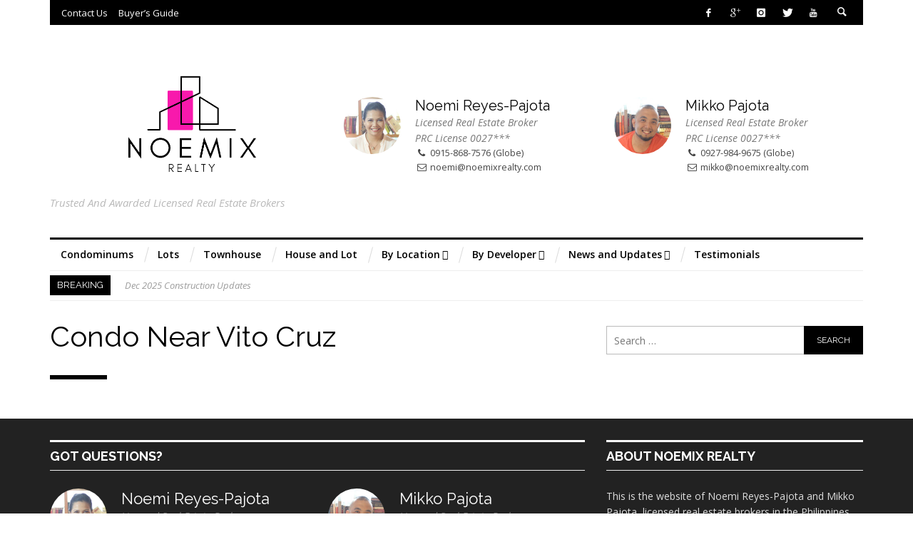

--- FILE ---
content_type: text/html; charset=UTF-8
request_url: https://noemixrealty.com/tag/condo-near-vito-cruz/
body_size: 12954
content:
<!DOCTYPE html>
<!--[if IE 9]>         <html class="no-js lt-ie10"  itemscope itemtype="http://schema.org/CollectionPage"  lang="en-US"> <![endif]-->
<!--[if gt IE 9]><!--> <html class="no-js"  itemscope itemtype="http://schema.org/CollectionPage"  lang="en-US"> <!--<![endif]-->
	<head>
		<meta charset="UTF-8">
		
		<!-- WP Header -->
		<title>condo near Vito Cruz &#8211; Noemix Realty</title>
                        <script>
                            /* You can add more configuration options to webfontloader by previously defining the WebFontConfig with your options */
                            if ( typeof WebFontConfig === "undefined" ) {
                                WebFontConfig = new Object();
                            }
                            WebFontConfig['google'] = {families: ['Raleway:100,200,300,400,500,600,700,800,900', 'Open+Sans:300,400,600,700,800,300italic,400italic,600italic,700italic,800italic&amp;subset=latin']};

                            (function() {
                                var wf = document.createElement( 'script' );
                                wf.src = 'https://ajax.googleapis.com/ajax/libs/webfont/1.5.3/webfont.js';
                                wf.type = 'text/javascript';
                                wf.async = 'true';
                                var s = document.getElementsByTagName( 'script' )[0];
                                s.parentNode.insertBefore( wf, s );
                            })();
                        </script>
                    <meta name='robots' content='max-image-preview:large' />
<link rel="alternate" type="application/rss+xml" title="Noemix Realty &raquo; Feed" href="https://noemixrealty.com/feed/" />
<link rel="alternate" type="application/rss+xml" title="Noemix Realty &raquo; Comments Feed" href="https://noemixrealty.com/comments/feed/" />
<link rel="alternate" type="application/rss+xml" title="Noemix Realty &raquo; condo near Vito Cruz Tag Feed" href="https://noemixrealty.com/tag/condo-near-vito-cruz/feed/" />
<script type="text/javascript">
/* <![CDATA[ */
window._wpemojiSettings = {"baseUrl":"https:\/\/s.w.org\/images\/core\/emoji\/15.0.3\/72x72\/","ext":".png","svgUrl":"https:\/\/s.w.org\/images\/core\/emoji\/15.0.3\/svg\/","svgExt":".svg","source":{"concatemoji":"https:\/\/noemixrealty.com\/wp-includes\/js\/wp-emoji-release.min.js?ver=6.6.4"}};
/*! This file is auto-generated */
!function(i,n){var o,s,e;function c(e){try{var t={supportTests:e,timestamp:(new Date).valueOf()};sessionStorage.setItem(o,JSON.stringify(t))}catch(e){}}function p(e,t,n){e.clearRect(0,0,e.canvas.width,e.canvas.height),e.fillText(t,0,0);var t=new Uint32Array(e.getImageData(0,0,e.canvas.width,e.canvas.height).data),r=(e.clearRect(0,0,e.canvas.width,e.canvas.height),e.fillText(n,0,0),new Uint32Array(e.getImageData(0,0,e.canvas.width,e.canvas.height).data));return t.every(function(e,t){return e===r[t]})}function u(e,t,n){switch(t){case"flag":return n(e,"\ud83c\udff3\ufe0f\u200d\u26a7\ufe0f","\ud83c\udff3\ufe0f\u200b\u26a7\ufe0f")?!1:!n(e,"\ud83c\uddfa\ud83c\uddf3","\ud83c\uddfa\u200b\ud83c\uddf3")&&!n(e,"\ud83c\udff4\udb40\udc67\udb40\udc62\udb40\udc65\udb40\udc6e\udb40\udc67\udb40\udc7f","\ud83c\udff4\u200b\udb40\udc67\u200b\udb40\udc62\u200b\udb40\udc65\u200b\udb40\udc6e\u200b\udb40\udc67\u200b\udb40\udc7f");case"emoji":return!n(e,"\ud83d\udc26\u200d\u2b1b","\ud83d\udc26\u200b\u2b1b")}return!1}function f(e,t,n){var r="undefined"!=typeof WorkerGlobalScope&&self instanceof WorkerGlobalScope?new OffscreenCanvas(300,150):i.createElement("canvas"),a=r.getContext("2d",{willReadFrequently:!0}),o=(a.textBaseline="top",a.font="600 32px Arial",{});return e.forEach(function(e){o[e]=t(a,e,n)}),o}function t(e){var t=i.createElement("script");t.src=e,t.defer=!0,i.head.appendChild(t)}"undefined"!=typeof Promise&&(o="wpEmojiSettingsSupports",s=["flag","emoji"],n.supports={everything:!0,everythingExceptFlag:!0},e=new Promise(function(e){i.addEventListener("DOMContentLoaded",e,{once:!0})}),new Promise(function(t){var n=function(){try{var e=JSON.parse(sessionStorage.getItem(o));if("object"==typeof e&&"number"==typeof e.timestamp&&(new Date).valueOf()<e.timestamp+604800&&"object"==typeof e.supportTests)return e.supportTests}catch(e){}return null}();if(!n){if("undefined"!=typeof Worker&&"undefined"!=typeof OffscreenCanvas&&"undefined"!=typeof URL&&URL.createObjectURL&&"undefined"!=typeof Blob)try{var e="postMessage("+f.toString()+"("+[JSON.stringify(s),u.toString(),p.toString()].join(",")+"));",r=new Blob([e],{type:"text/javascript"}),a=new Worker(URL.createObjectURL(r),{name:"wpTestEmojiSupports"});return void(a.onmessage=function(e){c(n=e.data),a.terminate(),t(n)})}catch(e){}c(n=f(s,u,p))}t(n)}).then(function(e){for(var t in e)n.supports[t]=e[t],n.supports.everything=n.supports.everything&&n.supports[t],"flag"!==t&&(n.supports.everythingExceptFlag=n.supports.everythingExceptFlag&&n.supports[t]);n.supports.everythingExceptFlag=n.supports.everythingExceptFlag&&!n.supports.flag,n.DOMReady=!1,n.readyCallback=function(){n.DOMReady=!0}}).then(function(){return e}).then(function(){var e;n.supports.everything||(n.readyCallback(),(e=n.source||{}).concatemoji?t(e.concatemoji):e.wpemoji&&e.twemoji&&(t(e.twemoji),t(e.wpemoji)))}))}((window,document),window._wpemojiSettings);
/* ]]> */
</script>
<style id='wp-emoji-styles-inline-css' type='text/css'>

	img.wp-smiley, img.emoji {
		display: inline !important;
		border: none !important;
		box-shadow: none !important;
		height: 1em !important;
		width: 1em !important;
		margin: 0 0.07em !important;
		vertical-align: -0.1em !important;
		background: none !important;
		padding: 0 !important;
	}
</style>
<link rel='stylesheet' id='wp-block-library-css' href='https://noemixrealty.com/wp-includes/css/dist/block-library/style.min.css?ver=6.6.4' type='text/css' media='all' />
<style id='classic-theme-styles-inline-css' type='text/css'>
/*! This file is auto-generated */
.wp-block-button__link{color:#fff;background-color:#32373c;border-radius:9999px;box-shadow:none;text-decoration:none;padding:calc(.667em + 2px) calc(1.333em + 2px);font-size:1.125em}.wp-block-file__button{background:#32373c;color:#fff;text-decoration:none}
</style>
<style id='global-styles-inline-css' type='text/css'>
:root{--wp--preset--aspect-ratio--square: 1;--wp--preset--aspect-ratio--4-3: 4/3;--wp--preset--aspect-ratio--3-4: 3/4;--wp--preset--aspect-ratio--3-2: 3/2;--wp--preset--aspect-ratio--2-3: 2/3;--wp--preset--aspect-ratio--16-9: 16/9;--wp--preset--aspect-ratio--9-16: 9/16;--wp--preset--color--black: #000000;--wp--preset--color--cyan-bluish-gray: #abb8c3;--wp--preset--color--white: #ffffff;--wp--preset--color--pale-pink: #f78da7;--wp--preset--color--vivid-red: #cf2e2e;--wp--preset--color--luminous-vivid-orange: #ff6900;--wp--preset--color--luminous-vivid-amber: #fcb900;--wp--preset--color--light-green-cyan: #7bdcb5;--wp--preset--color--vivid-green-cyan: #00d084;--wp--preset--color--pale-cyan-blue: #8ed1fc;--wp--preset--color--vivid-cyan-blue: #0693e3;--wp--preset--color--vivid-purple: #9b51e0;--wp--preset--gradient--vivid-cyan-blue-to-vivid-purple: linear-gradient(135deg,rgba(6,147,227,1) 0%,rgb(155,81,224) 100%);--wp--preset--gradient--light-green-cyan-to-vivid-green-cyan: linear-gradient(135deg,rgb(122,220,180) 0%,rgb(0,208,130) 100%);--wp--preset--gradient--luminous-vivid-amber-to-luminous-vivid-orange: linear-gradient(135deg,rgba(252,185,0,1) 0%,rgba(255,105,0,1) 100%);--wp--preset--gradient--luminous-vivid-orange-to-vivid-red: linear-gradient(135deg,rgba(255,105,0,1) 0%,rgb(207,46,46) 100%);--wp--preset--gradient--very-light-gray-to-cyan-bluish-gray: linear-gradient(135deg,rgb(238,238,238) 0%,rgb(169,184,195) 100%);--wp--preset--gradient--cool-to-warm-spectrum: linear-gradient(135deg,rgb(74,234,220) 0%,rgb(151,120,209) 20%,rgb(207,42,186) 40%,rgb(238,44,130) 60%,rgb(251,105,98) 80%,rgb(254,248,76) 100%);--wp--preset--gradient--blush-light-purple: linear-gradient(135deg,rgb(255,206,236) 0%,rgb(152,150,240) 100%);--wp--preset--gradient--blush-bordeaux: linear-gradient(135deg,rgb(254,205,165) 0%,rgb(254,45,45) 50%,rgb(107,0,62) 100%);--wp--preset--gradient--luminous-dusk: linear-gradient(135deg,rgb(255,203,112) 0%,rgb(199,81,192) 50%,rgb(65,88,208) 100%);--wp--preset--gradient--pale-ocean: linear-gradient(135deg,rgb(255,245,203) 0%,rgb(182,227,212) 50%,rgb(51,167,181) 100%);--wp--preset--gradient--electric-grass: linear-gradient(135deg,rgb(202,248,128) 0%,rgb(113,206,126) 100%);--wp--preset--gradient--midnight: linear-gradient(135deg,rgb(2,3,129) 0%,rgb(40,116,252) 100%);--wp--preset--font-size--small: 13px;--wp--preset--font-size--medium: 20px;--wp--preset--font-size--large: 36px;--wp--preset--font-size--x-large: 42px;--wp--preset--spacing--20: 0.44rem;--wp--preset--spacing--30: 0.67rem;--wp--preset--spacing--40: 1rem;--wp--preset--spacing--50: 1.5rem;--wp--preset--spacing--60: 2.25rem;--wp--preset--spacing--70: 3.38rem;--wp--preset--spacing--80: 5.06rem;--wp--preset--shadow--natural: 6px 6px 9px rgba(0, 0, 0, 0.2);--wp--preset--shadow--deep: 12px 12px 50px rgba(0, 0, 0, 0.4);--wp--preset--shadow--sharp: 6px 6px 0px rgba(0, 0, 0, 0.2);--wp--preset--shadow--outlined: 6px 6px 0px -3px rgba(255, 255, 255, 1), 6px 6px rgba(0, 0, 0, 1);--wp--preset--shadow--crisp: 6px 6px 0px rgba(0, 0, 0, 1);}:where(.is-layout-flex){gap: 0.5em;}:where(.is-layout-grid){gap: 0.5em;}body .is-layout-flex{display: flex;}.is-layout-flex{flex-wrap: wrap;align-items: center;}.is-layout-flex > :is(*, div){margin: 0;}body .is-layout-grid{display: grid;}.is-layout-grid > :is(*, div){margin: 0;}:where(.wp-block-columns.is-layout-flex){gap: 2em;}:where(.wp-block-columns.is-layout-grid){gap: 2em;}:where(.wp-block-post-template.is-layout-flex){gap: 1.25em;}:where(.wp-block-post-template.is-layout-grid){gap: 1.25em;}.has-black-color{color: var(--wp--preset--color--black) !important;}.has-cyan-bluish-gray-color{color: var(--wp--preset--color--cyan-bluish-gray) !important;}.has-white-color{color: var(--wp--preset--color--white) !important;}.has-pale-pink-color{color: var(--wp--preset--color--pale-pink) !important;}.has-vivid-red-color{color: var(--wp--preset--color--vivid-red) !important;}.has-luminous-vivid-orange-color{color: var(--wp--preset--color--luminous-vivid-orange) !important;}.has-luminous-vivid-amber-color{color: var(--wp--preset--color--luminous-vivid-amber) !important;}.has-light-green-cyan-color{color: var(--wp--preset--color--light-green-cyan) !important;}.has-vivid-green-cyan-color{color: var(--wp--preset--color--vivid-green-cyan) !important;}.has-pale-cyan-blue-color{color: var(--wp--preset--color--pale-cyan-blue) !important;}.has-vivid-cyan-blue-color{color: var(--wp--preset--color--vivid-cyan-blue) !important;}.has-vivid-purple-color{color: var(--wp--preset--color--vivid-purple) !important;}.has-black-background-color{background-color: var(--wp--preset--color--black) !important;}.has-cyan-bluish-gray-background-color{background-color: var(--wp--preset--color--cyan-bluish-gray) !important;}.has-white-background-color{background-color: var(--wp--preset--color--white) !important;}.has-pale-pink-background-color{background-color: var(--wp--preset--color--pale-pink) !important;}.has-vivid-red-background-color{background-color: var(--wp--preset--color--vivid-red) !important;}.has-luminous-vivid-orange-background-color{background-color: var(--wp--preset--color--luminous-vivid-orange) !important;}.has-luminous-vivid-amber-background-color{background-color: var(--wp--preset--color--luminous-vivid-amber) !important;}.has-light-green-cyan-background-color{background-color: var(--wp--preset--color--light-green-cyan) !important;}.has-vivid-green-cyan-background-color{background-color: var(--wp--preset--color--vivid-green-cyan) !important;}.has-pale-cyan-blue-background-color{background-color: var(--wp--preset--color--pale-cyan-blue) !important;}.has-vivid-cyan-blue-background-color{background-color: var(--wp--preset--color--vivid-cyan-blue) !important;}.has-vivid-purple-background-color{background-color: var(--wp--preset--color--vivid-purple) !important;}.has-black-border-color{border-color: var(--wp--preset--color--black) !important;}.has-cyan-bluish-gray-border-color{border-color: var(--wp--preset--color--cyan-bluish-gray) !important;}.has-white-border-color{border-color: var(--wp--preset--color--white) !important;}.has-pale-pink-border-color{border-color: var(--wp--preset--color--pale-pink) !important;}.has-vivid-red-border-color{border-color: var(--wp--preset--color--vivid-red) !important;}.has-luminous-vivid-orange-border-color{border-color: var(--wp--preset--color--luminous-vivid-orange) !important;}.has-luminous-vivid-amber-border-color{border-color: var(--wp--preset--color--luminous-vivid-amber) !important;}.has-light-green-cyan-border-color{border-color: var(--wp--preset--color--light-green-cyan) !important;}.has-vivid-green-cyan-border-color{border-color: var(--wp--preset--color--vivid-green-cyan) !important;}.has-pale-cyan-blue-border-color{border-color: var(--wp--preset--color--pale-cyan-blue) !important;}.has-vivid-cyan-blue-border-color{border-color: var(--wp--preset--color--vivid-cyan-blue) !important;}.has-vivid-purple-border-color{border-color: var(--wp--preset--color--vivid-purple) !important;}.has-vivid-cyan-blue-to-vivid-purple-gradient-background{background: var(--wp--preset--gradient--vivid-cyan-blue-to-vivid-purple) !important;}.has-light-green-cyan-to-vivid-green-cyan-gradient-background{background: var(--wp--preset--gradient--light-green-cyan-to-vivid-green-cyan) !important;}.has-luminous-vivid-amber-to-luminous-vivid-orange-gradient-background{background: var(--wp--preset--gradient--luminous-vivid-amber-to-luminous-vivid-orange) !important;}.has-luminous-vivid-orange-to-vivid-red-gradient-background{background: var(--wp--preset--gradient--luminous-vivid-orange-to-vivid-red) !important;}.has-very-light-gray-to-cyan-bluish-gray-gradient-background{background: var(--wp--preset--gradient--very-light-gray-to-cyan-bluish-gray) !important;}.has-cool-to-warm-spectrum-gradient-background{background: var(--wp--preset--gradient--cool-to-warm-spectrum) !important;}.has-blush-light-purple-gradient-background{background: var(--wp--preset--gradient--blush-light-purple) !important;}.has-blush-bordeaux-gradient-background{background: var(--wp--preset--gradient--blush-bordeaux) !important;}.has-luminous-dusk-gradient-background{background: var(--wp--preset--gradient--luminous-dusk) !important;}.has-pale-ocean-gradient-background{background: var(--wp--preset--gradient--pale-ocean) !important;}.has-electric-grass-gradient-background{background: var(--wp--preset--gradient--electric-grass) !important;}.has-midnight-gradient-background{background: var(--wp--preset--gradient--midnight) !important;}.has-small-font-size{font-size: var(--wp--preset--font-size--small) !important;}.has-medium-font-size{font-size: var(--wp--preset--font-size--medium) !important;}.has-large-font-size{font-size: var(--wp--preset--font-size--large) !important;}.has-x-large-font-size{font-size: var(--wp--preset--font-size--x-large) !important;}
:where(.wp-block-post-template.is-layout-flex){gap: 1.25em;}:where(.wp-block-post-template.is-layout-grid){gap: 1.25em;}
:where(.wp-block-columns.is-layout-flex){gap: 2em;}:where(.wp-block-columns.is-layout-grid){gap: 2em;}
:root :where(.wp-block-pullquote){font-size: 1.5em;line-height: 1.6;}
</style>
<link rel='stylesheet' id='parent-style-css' href='https://noemixrealty.com/wp-content/themes/stella/style.css?ver=6.6.4' type='text/css' media='all' />
<link rel='stylesheet' id='vwcss-icon-entypo-css' href='https://noemixrealty.com/wp-content/themes/stella/components/font-icons/entypo/css/entypo.css?ver=1.2.1' type='text/css' media='all' />
<link rel='stylesheet' id='vwcss-icon-social-css' href='https://noemixrealty.com/wp-content/themes/stella/components/font-icons/social-icons/css/zocial.css?ver=1.2.1' type='text/css' media='all' />
<link rel='stylesheet' id='vwcss-icon-iconic-css' href='https://noemixrealty.com/wp-content/themes/stella/components/font-icons/iconic/css/iconic.css?ver=1.2.1' type='text/css' media='all' />
<link rel='stylesheet' id='vwcss-icon-elusive-css' href='https://noemixrealty.com/wp-content/themes/stella/components/font-icons/elusive/css/elusive.css?ver=1.2.1' type='text/css' media='all' />
<link rel='stylesheet' id='vwcss-icon-awesome-css' href='https://noemixrealty.com/wp-content/themes/stella/components/font-icons/awesome/css/awesome.css?ver=1.2.1' type='text/css' media='all' />
<link rel='stylesheet' id='vwcss-icon-typicons-css' href='https://noemixrealty.com/wp-content/themes/stella/components/font-icons/typicons/css/typicons.css?ver=1.2.1' type='text/css' media='all' />
<link rel='stylesheet' id='vwcss-bootstrap-css' href='https://noemixrealty.com/wp-content/themes/stella/css/bootstrap.css?ver=1.2.1' type='text/css' media='all' />
<link rel='stylesheet' id='vwcss-mmenu-css' href='https://noemixrealty.com/wp-content/themes/stella/js/jquery-mmenu/css/jquery.mmenu.custom.css?ver=1.2.1' type='text/css' media='all' />
<link rel='stylesheet' id='vwcss-theme-root-css' href='https://noemixrealty.com/wp-content/themes/stella/style.css?ver=1.2.1' type='text/css' media='all' />
<link rel='stylesheet' id='vwcss-theme-css' href='https://noemixrealty.com/wp-content/themes/stella-child/style.css?ver=1.2.1' type='text/css' media='all' />
<script type="text/javascript" src="https://noemixrealty.com/wp-includes/js/jquery/jquery.min.js?ver=3.7.1" id="jquery-core-js"></script>
<script type="text/javascript" src="https://noemixrealty.com/wp-includes/js/jquery/jquery-migrate.min.js?ver=3.4.1" id="jquery-migrate-js"></script>
<link rel="https://api.w.org/" href="https://noemixrealty.com/wp-json/" /><link rel="alternate" title="JSON" type="application/json" href="https://noemixrealty.com/wp-json/wp/v2/tags/890" /><link rel="EditURI" type="application/rsd+xml" title="RSD" href="https://noemixrealty.com/xmlrpc.php?rsd" />
<meta name="generator" content="WordPress 6.6.4" />
<!-- Site Meta From Theme -->
<link rel="profile" href="http://gmpg.org/xfn/11">

<link rel="pingback" href="https://noemixrealty.com/xmlrpc.php">

<meta name="description" content="Trusted and Awarded Licensed Real Estate Brokers">

<link href="//www.google-analytics.com" rel="dns-prefetch">

<meta http-equiv="X-UA-Compatible" content="IE=edge">

<meta name="viewport" content="width=device-width,initial-scale=1.0,user-scalable=yes">

<link rel="shortcut icon" href="https://noemixrealty.com/wp-content/uploads/2024/03/Noemix-Realty-Vector-small.png">		




<!-- HTML5 shim and Respond.js IE8 support of HTML5 elements and media queries -->
<!--[if lt IE 9]>
	<script src="//cdnjs.cloudflare.com/ajax/libs/html5shiv/3.7/html5shiv.min.js"></script>
	<script src="//cdnjs.cloudflare.com/ajax/libs/respond.js/1.4.2/respond.min.js"></script>
<![endif]-->

<!-- End Site Meta From Theme -->		<!-- Facebook Integration -->

		<meta property="og:site_name" content="Noemix Realty">

					<meta property="og:title" content="Noemix Realty">
			<meta property="og:description" content="Trusted and Awarded Licensed Real Estate Brokers">
			<meta property="og:url" content="https://noemixrealty.com"/>

		
		<!-- End Facebook Integration -->
				<style id="vw-custom-font" type="text/css">
						
					</style>
			<!-- Theme's Custom CSS -->
	<style type="text/css">
		/* Fix admin bar */
		.admin-bar .mm-page { padding-top: 32px !important; }
		@media screen and ( max-width: 782px ) {
			.admin-bar .mm-page { padding-top: 46px !important; }
		}

		html { margin-top: 0px !important; }
		* html body { margin-top: 0px !important; }
		@media screen and ( max-width: 782px ) {
			html { margin-top: 0px !important; }
			* html body { margin-top: 0px !important; }
		}
		/* End */
		
		a, a:hover, a:focus,
		.vw-page-subtitle,
		.vw-post-style-classic .vw-post-box-title a:hover,
		.vw-post-likes-count.vw-post-liked .vw-icon,
		.vw-menu-location-bottom .main-menu-link:hover,
		.vw-accordion-header.ui-accordion-header-active span,
		.vw-404-text,
		#wp-calendar thead,
		.vw-accordion .ui-state-hover span,
		.vw-breadcrumb a:hover,
		h1 em, h2 em, h3 em, h4 em, h5 em, h6 em,
		.vw-post-share-big-number .vw-number,
		.vw-post-categories a {
			color: #2980b9;
		}

		.vw-site-social-profile-icon:hover,
		.vw-post-style-box:hover,
		.vw-post-box:hover .vw-post-format-icon i,
		.vw-gallery-direction-button:hover,
		.widget_tag_cloud .tagcloud a:hover,
		.vw-page-navigation-pagination .page-numbers:hover,
		.vw-page-navigation-pagination .page-numbers.current,
		#wp-calendar tbody td:hover,
		.vw-widget-category-post-count,
		.vwspc-section-full-page-link:hover .vw-button,
		
		.vw-tag-links a,
		.vw-hamburger-icon:hover,
		.pace .pace-progress,
		.vw-review-score-percentage .vw-review-item-score, .vw-review-score-points .vw-review-item-score,
		.vw-pricing-featured .vw-pricing-title,
		.vw-menu-location-top .menu-item-depth-0:after,
		.no-touch input[type=button]:hover, .no-touch input[type=submit]:hover, .no-touch button:hover, .no-touch .vw-button:hover, .no-touch .woocommerce a.button:hover, .no-touch .woocommerce button.button:hover, .no-touch .woocommerce input.button:hover, .no-touch .woocommerce #respond input#submit:hover,
		/*.vw-page-content .vw-page-title-box .vw-label,*/
		.vw-quote-icon,
		.vw-dropcap-circle, .vw-dropcap-box,
		.vw-accordion .ui-icon:before,
		.no-touch .vw-swiper-arrow-left:hover, .no-touch .vw-swiper-arrow-right:hover,
		.vw-previous-link-page:hover, .vw-next-link-page:hover,
		.vw-review__item-score,
		.vw-instant-search-buton:hover,
		.vw-scroll-to-top,
		.vw-post-box .vw-post-format-icon,
		.vw-review-summary,
		.vw-button-accent,
		.vw-post-share-count,
		.mfp-arrow,
		.mfp-close,
		.mfp-arrow:hover, .no-touch .mfp-arrow:hover,
		.mfp-close:hover, .no-touch .mfp-close:hover
		{
			background-color: #2980b9;
		}

		.vw-about-author-section .vw-author-name,
		.vw-post-meta-large .vw-date-box,
		#wp-calendar caption,
		.vw-widget-feedburner-text,
		.vw-login-title,
		.widget_search label,
		.vw-author-socials .vw-icon-social:hover,
		.vw-tabs.vw-style-top-tab .vw-tab-titles,
		.vw-fixed-tab .vw-fixed-tab-title:hover, .vw-fixed-tab .vw-fixed-tab-title.is-active
		{
			border-color: #2980b9;
		}

		.vw-tabs.vw-style-top-tab .vw-tab-title.active {
			background-color: #2980b9;
			border-color: #2980b9;
		}

		/* Header font */
		input[type=button], input[type=submit], button, .vw-button,
		.woocommerce a.button, .woocommerce button.button, .woocommerce input.button, .woocommerce #respond input#submit,
		.vw-header-font-family,
		/*.vw-pricing-price,*/
		.vw-quote, blockquote,
		.vw-copyright,
		.vw-mega-menu-type-links-4-cols .menu-item-depth-1 > .menu-link,
		.vw-post-box--medium-2 .vw-post-box__read-more,
		.vw-content-slider .vw-swiper-arrow-nav .vw-swiper-arrow-left, .vw-content-slider .vw-swiper-arrow-nav .vw-swiper-arrow-right,

		.woocommerce td.product-name > a {
			font-family: Raleway;
		}

		/*NEW */
		/* rhombus */
		.vw-page-navigation-pagination .page-numbers.current,
		.vw-page-navigation-pagination .page-numbers:hover,
		.vw-post-box--medium-2 .vw-post-box__read-more:hover
		{
			background-color: #2980b9;
		}

		.vw-page-navigation-pagination .page-numbers.current:before,
		.vw-page-navigation-pagination .page-numbers:hover:before,
		.vw-post-box--medium-2 .vw-post-box__read-more:hover:before {
			border-right-color: #2980b9;
		}
		.vw-page-navigation-pagination .page-numbers.current:after,
		.vw-page-navigation-pagination .page-numbers:hover:after,
		.vw-post-box--medium-2 .vw-post-box__read-more:hover:after {
			border-left-color: #2980b9;
		}

		/* Body font */
		.vw-breaking-news-link {
			font-family: Open Sans;
		}

		.vw-page-title-section--has-background .vw-page-title-section__inner {
			min-height: 500px;
		}

		
		/* bbPress */
		
		
		/* Custom Styles */
		                                    	</style>
	<!-- End Theme's Custom CSS -->
	<style type="text/css" title="dynamic-css" class="options-output">.vw-site-header__inner{padding-top:10px;padding-bottom:10px;}h1, h2, h3, h4, h5, h6, .vw-header-font,#wp-calendar caption,.vw-accordion-header-text,.vw-review-item-title,.vw-previous-link-page, .vw-next-link-page,#bbpress-forums .bbp-topic-title .bbp-topic-permalink, #bbpress-forums .bbp-forum-info .bbp-forum-title,#bbpress-forums #bbp-user-wrapper h2.entry-title,.widget.widget_display_topics li .bbp-forum-title, .widget.widget_display_replies li .bbp-forum-title{font-family:Raleway;text-transform:capitalize;letter-spacing:0px;font-weight:normal;font-style:normal;color:#000000;opacity: 1;visibility: visible;-webkit-transition: opacity 0.24s ease-in-out;-moz-transition: opacity 0.24s ease-in-out;transition: opacity 0.24s ease-in-out;}.wf-loading h1, h2, h3, h4, h5, h6, .vw-header-font,.wf-loading #wp-calendar caption,.wf-loading .vw-accordion-header-text,.wf-loading .vw-review-item-title,.wf-loading .vw-previous-link-page, .vw-next-link-page,.wf-loading #bbpress-forums .bbp-topic-title .bbp-topic-permalink, #bbpress-forums .bbp-forum-info .bbp-forum-title,.wf-loading #bbpress-forums #bbp-user-wrapper h2.entry-title,.wf-loading .widget.widget_display_topics li .bbp-forum-title, .widget.widget_display_replies li .bbp-forum-title,{opacity: 0;}.ie.wf-loading h1, h2, h3, h4, h5, h6, .vw-header-font,.ie.wf-loading #wp-calendar caption,.ie.wf-loading .vw-accordion-header-text,.ie.wf-loading .vw-review-item-title,.ie.wf-loading .vw-previous-link-page, .vw-next-link-page,.ie.wf-loading #bbpress-forums .bbp-topic-title .bbp-topic-permalink, #bbpress-forums .bbp-forum-info .bbp-forum-title,.ie.wf-loading #bbpress-forums #bbp-user-wrapper h2.entry-title,.ie.wf-loading .widget.widget_display_topics li .bbp-forum-title, .widget.widget_display_replies li .bbp-forum-title,{visibility: hidden;}.vw-menu-location-main{font-family:"Open Sans";text-transform:none;letter-spacing:0px;font-weight:600;font-style:normal;font-size:14px;opacity: 1;visibility: visible;-webkit-transition: opacity 0.24s ease-in-out;-moz-transition: opacity 0.24s ease-in-out;transition: opacity 0.24s ease-in-out;}.wf-loading .vw-menu-location-main,{opacity: 0;}.ie.wf-loading .vw-menu-location-main,{visibility: hidden;}body,cite{font-family:"Open Sans";font-weight:400;font-style:normal;color:#444444;font-size:14px;opacity: 1;visibility: visible;-webkit-transition: opacity 0.24s ease-in-out;-moz-transition: opacity 0.24s ease-in-out;transition: opacity 0.24s ease-in-out;}.wf-loading body,.wf-loading cite,{opacity: 0;}.ie.wf-loading body,.ie.wf-loading cite,{visibility: hidden;}.vw-logo__link{margin-top:30px;margin-right:0;margin-bottom:30px;margin-left:0;}.vw-site-header,.vw-site-header-background{background-color:#ffffff;}.vw-site-wrapper,.vw-page-navigation-pagination{background-color:#ffffff;}.vw-top-bar__inner{background:#000000;}.vw-menu-location-top .sub-menu{background:#ffffff;}.vw-menu-location-top .sub-menu-link{color:#111111;}.vw-menu-location-top .sub-menu-link:hover{color:#888888;}.vw-menu-location-top .sub-menu-link:hover{background:#f5f5f5;}.vw-menu-main-inner{background:#ffffff;}.vw-menu-location-main .main-menu-link{color:#000000;}.vw-menu-location-main .main-menu-link:hover{color:#e8c24f;}.vw-menu-location-main .sub-menu{background:#ffffff;}.vw-menu-location-main .sub-menu-link{color:#111111;}.vw-menu-location-main .sub-menu-link:hover{color:#888888;}.vw-menu-location-main .sub-menu-link:hover{background:#f5f5f5;}.vw-site-footer{background-color:#222222;}.vw-site-footer-sidebars h1,.vw-site-footer-sidebars h2,.vw-site-footer-sidebars h3,.vw-site-footer-sidebars h4,.vw-site-footer-sidebars h5,.vw-site-footer-sidebars h6,.vw-site-footer-sidebars .widget-title,.vw-site-footer-sidebars .vw-widget-category-title,.vw-site-footer-sidebars .vw-social-counter-count{color:#ffffff;}.vw-site-footer-sidebars{color:#dcdcdc;}.vw-bottom-bar{background:#111111;}.vw-bottom-bar{color:#b4b4b4;}</style>		<!-- End WP Header -->
	</head>
	<body id="site-top" class="archive tag tag-condo-near-vito-cruz tag-890 vw-site-enable-sticky-menu vw-blog-enable-masonry-layout vw-enable-kenburns vw-site-layout-full-width">
	<script>
  (function(i,s,o,g,r,a,m){i['GoogleAnalyticsObject']=r;i[r]=i[r]||function(){
  (i[r].q=i[r].q||[]).push(arguments)},i[r].l=1*new Date();a=s.createElement(o),
  m=s.getElementsByTagName(o)[0];a.async=1;a.src=g;m.parentNode.insertBefore(a,m)
  })(window,document,'script','//www.google-analytics.com/analytics.js','ga');

  ga('create', 'UA-26485548-1', 'auto');
  ga('send', 'pageview');

</script>

		<!-- Site Wrapper -->
		<div class="vw-site-wrapper">

			<!-- Top Bar -->
<div class="vw-top-bar vw-top-bar--menu-social">

	<div class="container">
		<div class="vw-top-bar__inner">

			<div class="vw-top-bar__placeholder vw-top-bar__placeholder--left">
				<!-- Top Menu -->
<nav class="vw-menu-top-wrapper">
<ul id="menu-top-menu" class="vw-menu vw-menu-location-top vw-menu-type-text clearfix"><li class="nav-menu-item-1368 main-menu-item  menu-item-even menu-item-depth-0 menu-item menu-item-type-post_type menu-item-object-page"><a href="https://noemixrealty.com/contact-noemi/" class="menu-link main-menu-link"><span>Contact Us</span></a></li>
<li class="nav-menu-item-2287 main-menu-item  menu-item-even menu-item-depth-0 menu-item menu-item-type-post_type menu-item-object-page"><a href="https://noemixrealty.com/buyers-guide/" class="menu-link main-menu-link"><span>Buyer&#8217;s Guide</span></a></li>
</ul></nav>
<!-- End Top Menu -->			</div>
			
			<div class="vw-top-bar__placeholder vw-top-bar__placeholder--right">
				<span class="vw-site-social-profile"><a class="vw-site-social-profile-icon vw-site-social-facebook" href="https://www.facebook.com/noemixrealty" title="Facebook"><i class="vw-icon icon-social-facebook"></i></a><a class="vw-site-social-profile-icon vw-site-social-gplus" href="https://plus.google.com/110600054677469531799" title="Google+"><i class="vw-icon icon-social-gplus"></i></a><a class="vw-site-social-profile-icon vw-site-social-instagram" href="https://www.instagram.com/noemixrealty" title="Instagram"><i class="vw-icon icon-social-instagram"></i></a><a class="vw-site-social-profile-icon vw-site-social-twitter" href="http://www.twitter.com/getdmci" title="Twitter"><i class="vw-icon icon-social-twitter"></i></a><a class="vw-site-social-profile-icon vw-site-social-youtube" href="https://www.youtube.com/channel/UCBNhZHI1vEpNS_oqEPrWxcw" title="Youtube"><i class="vw-icon icon-social-youtube"></i></a></span>
							<a class="vw-instant-search-buton main-menu-link"><i class="vw-icon icon-entypo-search"></i></a>
					</div>

		</div>
	</div>

</div>
<!-- End Top Bar -->
			<!-- Site Header : Left Logo -->
<header class="vw-site-header vw-site-header--left-logo clearfix"  itemscope itemtype="http://schema.org/WPHeader" >
	<div class="container">
		<div class="vw-site-header__inner">
			
			<div class="vw-site-header__logo">
				
				<!-- Logo -->
<div class="vw-logo"  itemscope itemtype="http://schema.org/Organization" >
	
	<a class="vw-logo__link" href="https://noemixrealty.com"  itemprop="url" >
				
		
							<img class="vw-logo__image vw-logo__image--2x" src="https://noemixrealty.com/wp-content/uploads/2024/03/Noemix-Realty-Vector-small-1.png" width="1563" height="782" alt="Noemix Realty"  itemprop="logo" >
			
			<img class="vw-logo__image vw-logo__image--1x" src="https://noemixrealty.com/wp-content/uploads/2024/03/Noemix-Realty-Vector-small-1.png" width="1563" height="782" alt="Noemix Realty"  itemprop="logo" >

		
					<p class="vw-logo__tagline"  itemprop="description" >Trusted and Awarded Licensed Real Estate Brokers</p>
					
	</a>

</div>
<!-- End Logo -->
				<div class="vw-mobile-nav-button">
					<span class="vw-mobile-nav-button__button">
						<span class="vw-hamburger-icon"><span></span></span>
					</span>
				</div>
				
			</div>

			<!--?php get_template_part( 'templates/header-ads' ); ?-->
			<div class="vw-header-ads">
				<div class="vw-header-ads__placeholder vw-header-ads__placeholder--leader visible-md visible-lg vw-header-ads__placeholder--single visible-xs visible-sm visible-md visible-lg">	
				<div class="vw-row-shortcode"><div class="vw-column-shortcode  vw-one-half">
					<div class="contact-footer contact-header">
					<img class="circular" src="/wp-content/uploads/2015/06/noemi.jpg">
					<div class="contact-info">
					<h3>Noemi Reyes-Pajota</h3>
					<p class="subtitle">Licensed Real Estate Broker<br>PRC License 0027***</p>
					<ul class="list-unstyled">
					<li><i class="icon-awesome-phone"></i> 0915-868-7576 (Globe)</li>
					<li><i class="icon-awesome-mail"></i> noemi@noemixrealty.com
</li>
					</ul>
					</div>
					</div>
					</div><div class="vw-column-shortcode  vw-one-half">
					<div class="contact-footer contact-header">
					<img class="circular" src="/wp-content/uploads/2015/06/mikko.jpg">
					<div class="contact-info">
					<h3>Mikko Pajota</h3>
					<p class="subtitle">Licensed Real Estate Broker
						<br>PRC License 0027***</p>
					<ul class="list-unstyled">
					<li><i class="icon-awesome-phone"></i> 0927-984-9675 (Globe)</li>
					<li><i class="icon-awesome-mail"></i> mikko@noemixrealty.com</li>
					</ul>
					</div>
					</div>
					</div></div>
				</div>
			</div>
		</div>
	</div>

	<!-- Main Menu -->
<nav id="vw-menu-main" class="vw-menu-main-wrapper"  itemscope itemtype="http://schema.org/SiteNavigationElement" >
	<div class="container">
		
		<div class="row">
			<div class="col-sm-12">
				<div class="vw-menu-main-inner">

					<ul id="menu-navigation-v2" class="vw-menu vw-menu-location-main vw-menu-type-mega-post"><li class="nav-menu-item-8759 main-menu-item  menu-item-even menu-item-depth-0 menu-item menu-item-type-taxonomy menu-item-object-category vw-mega-menu-type-classic vw-cat-id-1562"><a  href="https://noemixrealty.com/category/property-type/condo/" class="menu-link main-menu-link"  itemprop="url"  ><span>Condominums</span></a></li>
<li class="nav-menu-item-8761 main-menu-item  menu-item-even menu-item-depth-0 menu-item menu-item-type-taxonomy menu-item-object-category vw-mega-menu-type-classic vw-cat-id-1563"><a  href="https://noemixrealty.com/category/property-type/lots/" class="menu-link main-menu-link"  itemprop="url"  ><span>Lots</span></a></li>
<li class="nav-menu-item-8763 main-menu-item  menu-item-even menu-item-depth-0 menu-item menu-item-type-taxonomy menu-item-object-category vw-mega-menu-type-classic vw-cat-id-1564"><a  href="https://noemixrealty.com/category/property-type/townhouse/" class="menu-link main-menu-link"  itemprop="url"  ><span>Townhouse</span></a></li>
<li class="nav-menu-item-9295 main-menu-item  menu-item-even menu-item-depth-0 menu-item menu-item-type-taxonomy menu-item-object-category vw-mega-menu-type-classic vw-cat-id-1756"><a  href="https://noemixrealty.com/category/property-type/house-and-lot/" class="menu-link main-menu-link"  itemprop="url"  ><span>House and Lot</span></a></li>
<li class="nav-menu-item-8741 main-menu-item  menu-item-even menu-item-depth-0 menu-item menu-item-type-taxonomy menu-item-object-category menu-item-has-children vw-mega-menu-type-classic vw-cat-id-1542"><a  href="https://noemixrealty.com/category/locations/" class="menu-link main-menu-link"  itemprop="url"  ><span>By Location</span></a><div class="sub-menu-wrapper">
<ul class="sub-menu menu-odd  menu-depth-1">
	<li class="nav-menu-item-8756 sub-menu-item  menu-item-odd menu-item-depth-1 menu-item menu-item-type-taxonomy menu-item-object-category menu-item-has-children"><a  href="https://noemixrealty.com/category/locations/locations-metro-manila/" class="menu-link sub-menu-link"  itemprop="url"  ><span>Metro Manila</span></a><div class="sub-menu-wrapper">
	<ul class="sub-menu menu-even sub-sub-menu menu-depth-2">
		<li class="nav-menu-item-8754 sub-menu-item sub-sub-menu-item menu-item-even menu-item-depth-2 menu-item menu-item-type-taxonomy menu-item-object-category"><a  href="https://noemixrealty.com/category/locations/locations-metro-manila/quezoncity/" class="menu-link sub-menu-link"  itemprop="url"  ><span>Quezon City</span></a></li>
		<li class="nav-menu-item-8746 sub-menu-item sub-sub-menu-item menu-item-even menu-item-depth-2 menu-item menu-item-type-taxonomy menu-item-object-category"><a  href="https://noemixrealty.com/category/locations/locations-metro-manila/caloocan/" class="menu-link sub-menu-link"  itemprop="url"  ><span>Caloocan</span></a></li>
		<li class="nav-menu-item-8748 sub-menu-item sub-sub-menu-item menu-item-even menu-item-depth-2 menu-item menu-item-type-taxonomy menu-item-object-category"><a  href="https://noemixrealty.com/category/locations/locations-metro-manila/mandaluyong/" class="menu-link sub-menu-link"  itemprop="url"  ><span>Mandaluyong</span></a></li>
		<li class="nav-menu-item-8747 sub-menu-item sub-sub-menu-item menu-item-even menu-item-depth-2 menu-item menu-item-type-taxonomy menu-item-object-category"><a  href="https://noemixrealty.com/category/locations/locations-metro-manila/makati/" class="menu-link sub-menu-link"  itemprop="url"  ><span>Makati</span></a></li>
		<li class="nav-menu-item-8749 sub-menu-item sub-sub-menu-item menu-item-even menu-item-depth-2 menu-item menu-item-type-taxonomy menu-item-object-category"><a  href="https://noemixrealty.com/category/locations/locations-metro-manila/manila/" class="menu-link sub-menu-link"  itemprop="url"  ><span>Manila</span></a></li>
		<li class="nav-menu-item-8944 sub-menu-item sub-sub-menu-item menu-item-even menu-item-depth-2 menu-item menu-item-type-taxonomy menu-item-object-category"><a  href="https://noemixrealty.com/category/locations/locations-metro-manila/marikina/" class="menu-link sub-menu-link"  itemprop="url"  ><span>Marikina</span></a></li>
		<li class="nav-menu-item-8750 sub-menu-item sub-sub-menu-item menu-item-even menu-item-depth-2 menu-item menu-item-type-taxonomy menu-item-object-category"><a  href="https://noemixrealty.com/category/locations/locations-metro-manila/muntinlupa/" class="menu-link sub-menu-link"  itemprop="url"  ><span>Muntinlupa</span></a></li>
		<li class="nav-menu-item-10482 sub-menu-item sub-sub-menu-item menu-item-even menu-item-depth-2 menu-item menu-item-type-taxonomy menu-item-object-category"><a  href="https://noemixrealty.com/category/locations/locations-metro-manila/las-pinas/" class="menu-link sub-menu-link"  itemprop="url"  ><span>Las Pinas</span></a></li>
		<li class="nav-menu-item-8751 sub-menu-item sub-sub-menu-item menu-item-even menu-item-depth-2 menu-item menu-item-type-taxonomy menu-item-object-category"><a  href="https://noemixrealty.com/category/locations/locations-metro-manila/paranaque/" class="menu-link sub-menu-link"  itemprop="url"  ><span>Paranaque</span></a></li>
		<li class="nav-menu-item-8752 sub-menu-item sub-sub-menu-item menu-item-even menu-item-depth-2 menu-item menu-item-type-taxonomy menu-item-object-category"><a  href="https://noemixrealty.com/category/locations/locations-metro-manila/pasay/" class="menu-link sub-menu-link"  itemprop="url"  ><span>Pasay</span></a></li>
		<li class="nav-menu-item-8753 sub-menu-item sub-sub-menu-item menu-item-even menu-item-depth-2 menu-item menu-item-type-taxonomy menu-item-object-category"><a  href="https://noemixrealty.com/category/locations/locations-metro-manila/pasig/" class="menu-link sub-menu-link"  itemprop="url"  ><span>Pasig</span></a></li>
		<li class="nav-menu-item-10297 sub-menu-item sub-sub-menu-item menu-item-even menu-item-depth-2 menu-item menu-item-type-taxonomy menu-item-object-category"><a  href="https://noemixrealty.com/category/locations/sanjuan/" class="menu-link sub-menu-link"  itemprop="url"  ><span>San Juan</span></a></li>
		<li class="nav-menu-item-8755 sub-menu-item sub-sub-menu-item menu-item-even menu-item-depth-2 menu-item menu-item-type-taxonomy menu-item-object-category"><a  href="https://noemixrealty.com/category/locations/locations-metro-manila/taguig/" class="menu-link sub-menu-link"  itemprop="url"  ><span>Taguig</span></a></li>
		<li class="nav-menu-item-8941 sub-menu-item sub-sub-menu-item menu-item-even menu-item-depth-2 menu-item menu-item-type-taxonomy menu-item-object-category"><a  href="https://noemixrealty.com/category/locations/locations-metro-manila/valenzuela/" class="menu-link sub-menu-link"  itemprop="url"  ><span>Valenzuela</span></a></li>
	</ul>
</div>
</li>
	<li class="nav-menu-item-8757 sub-menu-item  menu-item-odd menu-item-depth-1 menu-item menu-item-type-taxonomy menu-item-object-category menu-item-has-children"><a  href="https://noemixrealty.com/category/locations/outside-metro-manila/" class="menu-link sub-menu-link"  itemprop="url"  ><span>Outside Metro Manila</span></a><div class="sub-menu-wrapper">
	<ul class="sub-menu menu-even sub-sub-menu menu-depth-2">
		<li class="nav-menu-item-8943 sub-menu-item sub-sub-menu-item menu-item-even menu-item-depth-2 menu-item menu-item-type-taxonomy menu-item-object-category"><a  href="https://noemixrealty.com/category/locations/outside-metro-manila/antipolo/" class="menu-link sub-menu-link"  itemprop="url"  ><span>Antipolo</span></a></li>
		<li class="nav-menu-item-10449 sub-menu-item sub-sub-menu-item menu-item-even menu-item-depth-2 menu-item menu-item-type-taxonomy menu-item-object-category"><a  href="https://noemixrealty.com/category/locations/outside-metro-manila/sanmateo/" class="menu-link sub-menu-link"  itemprop="url"  ><span>San Mateo</span></a></li>
		<li class="nav-menu-item-8942 sub-menu-item sub-sub-menu-item menu-item-even menu-item-depth-2 menu-item menu-item-type-taxonomy menu-item-object-category"><a  href="https://noemixrealty.com/category/locations/outside-metro-manila/bulacan/" class="menu-link sub-menu-link"  itemprop="url"  ><span>Bulacan</span></a></li>
		<li class="nav-menu-item-8742 sub-menu-item sub-sub-menu-item menu-item-even menu-item-depth-2 menu-item menu-item-type-taxonomy menu-item-object-category"><a  href="https://noemixrealty.com/category/locations/outside-metro-manila/baguio/" class="menu-link sub-menu-link"  itemprop="url"  ><span>Baguio</span></a></li>
		<li class="nav-menu-item-8743 sub-menu-item sub-sub-menu-item menu-item-even menu-item-depth-2 menu-item menu-item-type-taxonomy menu-item-object-category"><a  href="https://noemixrealty.com/category/locations/outside-metro-manila/boracay/" class="menu-link sub-menu-link"  itemprop="url"  ><span>Boracay</span></a></li>
		<li class="nav-menu-item-9294 sub-menu-item sub-sub-menu-item menu-item-even menu-item-depth-2 menu-item menu-item-type-taxonomy menu-item-object-category"><a  href="https://noemixrealty.com/category/locations/outside-metro-manila/cavite/" class="menu-link sub-menu-link"  itemprop="url"  ><span>Cavite</span></a></li>
		<li class="nav-menu-item-8744 sub-menu-item sub-sub-menu-item menu-item-even menu-item-depth-2 menu-item menu-item-type-taxonomy menu-item-object-category"><a  href="https://noemixrealty.com/category/locations/outside-metro-manila/davao/" class="menu-link sub-menu-link"  itemprop="url"  ><span>Davao</span></a></li>
		<li class="nav-menu-item-8745 sub-menu-item sub-sub-menu-item menu-item-even menu-item-depth-2 menu-item menu-item-type-taxonomy menu-item-object-category"><a  href="https://noemixrealty.com/category/locations/outside-metro-manila/laguna/" class="menu-link sub-menu-link"  itemprop="url"  ><span>Laguna</span></a></li>
		<li class="nav-menu-item-9293 sub-menu-item sub-sub-menu-item menu-item-even menu-item-depth-2 menu-item menu-item-type-taxonomy menu-item-object-category"><a  href="https://noemixrealty.com/category/locations/outside-metro-manila/pampanga/" class="menu-link sub-menu-link"  itemprop="url"  ><span>Pampanga</span></a></li>
	</ul>
</div>
</li>
</ul>
</div>
</li>
<li class="nav-menu-item-8764 main-menu-item  menu-item-even menu-item-depth-0 menu-item menu-item-type-taxonomy menu-item-object-category menu-item-has-children vw-mega-menu-type-classic vw-cat-id-1690"><a  href="https://noemixrealty.com/category/developers/" class="menu-link main-menu-link"  itemprop="url"  ><span>By Developer</span></a><div class="sub-menu-wrapper">
<ul class="sub-menu menu-odd  menu-depth-1">
	<li class="nav-menu-item-12635 sub-menu-item  menu-item-odd menu-item-depth-1 menu-item menu-item-type-taxonomy menu-item-object-category"><a  href="https://noemixrealty.com/category/developers/alveo/" class="menu-link sub-menu-link"  itemprop="url"  ><span>Alveo</span></a></li>
	<li class="nav-menu-item-8930 sub-menu-item  menu-item-odd menu-item-depth-1 menu-item menu-item-type-taxonomy menu-item-object-category"><a  href="https://noemixrealty.com/category/developers/amaia/" class="menu-link sub-menu-link"  itemprop="url"  ><span>Amaia</span></a></li>
	<li class="nav-menu-item-8931 sub-menu-item  menu-item-odd menu-item-depth-1 menu-item menu-item-type-taxonomy menu-item-object-category"><a  href="https://noemixrealty.com/category/developers/avida/" class="menu-link sub-menu-link"  itemprop="url"  ><span>Avida</span></a></li>
	<li class="nav-menu-item-8932 sub-menu-item  menu-item-odd menu-item-depth-1 menu-item menu-item-type-taxonomy menu-item-object-category"><a  href="https://noemixrealty.com/category/developers/dmci-homes/" class="menu-link sub-menu-link"  itemprop="url"  ><span>DMCI Homes</span></a></li>
	<li class="nav-menu-item-11868 sub-menu-item  menu-item-odd menu-item-depth-1 menu-item menu-item-type-taxonomy menu-item-object-category"><a  href="https://noemixrealty.com/category/developers/federal-land/" class="menu-link sub-menu-link"  itemprop="url"  ><span>Federal Land</span></a></li>
	<li class="nav-menu-item-11024 sub-menu-item  menu-item-odd menu-item-depth-1 menu-item menu-item-type-taxonomy menu-item-object-category"><a  href="https://noemixrealty.com/category/developers/megaworld/" class="menu-link sub-menu-link"  itemprop="url"  ><span>Megaworld</span></a></li>
	<li class="nav-menu-item-11039 sub-menu-item  menu-item-odd menu-item-depth-1 menu-item menu-item-type-taxonomy menu-item-object-category"><a  href="https://noemixrealty.com/category/developers/metrostar/" class="menu-link sub-menu-link"  itemprop="url"  ><span>Metrostar Realty</span></a></li>
	<li class="nav-menu-item-8765 sub-menu-item  menu-item-odd menu-item-depth-1 menu-item menu-item-type-taxonomy menu-item-object-category"><a  href="https://noemixrealty.com/category/developers/moldex-realty/" class="menu-link sub-menu-link"  itemprop="url"  ><span>Moldex Realty</span></a></li>
	<li class="nav-menu-item-8934 sub-menu-item  menu-item-odd menu-item-depth-1 menu-item menu-item-type-taxonomy menu-item-object-category"><a  href="https://noemixrealty.com/category/developers/robinsons-land/" class="menu-link sub-menu-link"  itemprop="url"  ><span>Robinsons Land</span></a></li>
	<li class="nav-menu-item-8935 sub-menu-item  menu-item-odd menu-item-depth-1 menu-item menu-item-type-taxonomy menu-item-object-category"><a  href="https://noemixrealty.com/category/developers/rockwell/" class="menu-link sub-menu-link"  itemprop="url"  ><span>Rockwell</span></a></li>
	<li class="nav-menu-item-8766 sub-menu-item  menu-item-odd menu-item-depth-1 menu-item menu-item-type-taxonomy menu-item-object-category"><a  href="https://noemixrealty.com/category/developers/smdc/" class="menu-link sub-menu-link"  itemprop="url"  ><span>SMDC</span></a></li>
	<li class="nav-menu-item-11213 sub-menu-item  menu-item-odd menu-item-depth-1 menu-item menu-item-type-taxonomy menu-item-object-category"><a  href="https://noemixrealty.com/category/developers/urban-deca/" class="menu-link sub-menu-link"  itemprop="url"  ><span>Urban Deca</span></a></li>
	<li class="nav-menu-item-8937 sub-menu-item  menu-item-odd menu-item-depth-1 menu-item menu-item-type-taxonomy menu-item-object-category"><a  href="https://noemixrealty.com/category/developers/vista-land/" class="menu-link sub-menu-link"  itemprop="url"  ><span>Vista Land</span></a></li>
	<li class="nav-menu-item-10296 sub-menu-item  menu-item-odd menu-item-depth-1 menu-item menu-item-type-taxonomy menu-item-object-category"><a  href="https://noemixrealty.com/category/developers/weecom/" class="menu-link sub-menu-link"  itemprop="url"  ><span>Wee Community</span></a></li>
</ul>
</div>
</li>
<li class="nav-menu-item-8767 main-menu-item  menu-item-even menu-item-depth-0 menu-item menu-item-type-taxonomy menu-item-object-category menu-item-has-children vw-mega-menu-type-classic vw-cat-id-1695"><a  href="https://noemixrealty.com/category/news-and-updates/" class="menu-link main-menu-link"  itemprop="url"  ><span>News and Updates</span></a><div class="sub-menu-wrapper">
<ul class="sub-menu menu-odd  menu-depth-1">
	<li class="nav-menu-item-8768 sub-menu-item  menu-item-odd menu-item-depth-1 menu-item menu-item-type-taxonomy menu-item-object-category"><a  href="https://noemixrealty.com/category/news-and-updates/construction-updates/" class="menu-link sub-menu-link"  itemprop="url"  ><span>Construction Updates</span></a></li>
	<li class="nav-menu-item-8769 sub-menu-item  menu-item-odd menu-item-depth-1 menu-item menu-item-type-taxonomy menu-item-object-category"><a  href="https://noemixrealty.com/category/news-and-updates/testimonials/" class="menu-link sub-menu-link"  itemprop="url"  ><span>News and Press Releases</span></a></li>
	<li class="nav-menu-item-8770 sub-menu-item  menu-item-odd menu-item-depth-1 menu-item menu-item-type-taxonomy menu-item-object-category"><a  href="https://noemixrealty.com/category/news-and-updates/promos-and-events/" class="menu-link sub-menu-link"  itemprop="url"  ><span>Promos and Events</span></a></li>
</ul>
</div>
</li>
<li class="nav-menu-item-8771 main-menu-item  menu-item-even menu-item-depth-0 menu-item menu-item-type-taxonomy menu-item-object-category vw-mega-menu-type-classic vw-cat-id-1560"><a  href="https://noemixrealty.com/category/testimonials-2/" class="menu-link main-menu-link"  itemprop="url"  ><span>Testimonials</span></a></li>
 </ul>						
				</div>
			</div>
		</div>

	</div>
</nav>
<!-- End Main Menu -->	
	<!-- Mobile Menu -->
<nav class="vw-menu-mobile-wrapper">

	<ul id="menu-navigation-v2-1" class="vw-menu-location-mobile"><li class="vw-mobile-additional-buttons">		<span class="vw-search-buton main-menu-item">
			<a class="vw-search-buton" href="https://noemixrealty.com/?s="><i class="vw-icon icon-entypo-search"></i></a>
		</span>
		</li><li class="nav-menu-item-8759 main-menu-item  menu-item-even menu-item-depth-0 menu-item menu-item-type-taxonomy menu-item-object-category"><a href="https://noemixrealty.com/category/property-type/condo/" class="menu-link main-menu-link"><span>Condominums</span></a></li>
<li class="nav-menu-item-8761 main-menu-item  menu-item-even menu-item-depth-0 menu-item menu-item-type-taxonomy menu-item-object-category"><a href="https://noemixrealty.com/category/property-type/lots/" class="menu-link main-menu-link"><span>Lots</span></a></li>
<li class="nav-menu-item-8763 main-menu-item  menu-item-even menu-item-depth-0 menu-item menu-item-type-taxonomy menu-item-object-category"><a href="https://noemixrealty.com/category/property-type/townhouse/" class="menu-link main-menu-link"><span>Townhouse</span></a></li>
<li class="nav-menu-item-9295 main-menu-item  menu-item-even menu-item-depth-0 menu-item menu-item-type-taxonomy menu-item-object-category"><a href="https://noemixrealty.com/category/property-type/house-and-lot/" class="menu-link main-menu-link"><span>House and Lot</span></a></li>
<li class="nav-menu-item-8741 main-menu-item  menu-item-even menu-item-depth-0 menu-item menu-item-type-taxonomy menu-item-object-category menu-item-has-children"><a href="https://noemixrealty.com/category/locations/" class="menu-link main-menu-link"><span>By Location</span></a>
<ul class="sub-menu menu-odd  menu-depth-1">
	<li class="nav-menu-item-8756 sub-menu-item  menu-item-odd menu-item-depth-1 menu-item menu-item-type-taxonomy menu-item-object-category menu-item-has-children"><a href="https://noemixrealty.com/category/locations/locations-metro-manila/" class="menu-link sub-menu-link"><span>Metro Manila</span></a>
	<ul class="sub-menu menu-even sub-sub-menu menu-depth-2">
		<li class="nav-menu-item-8754 sub-menu-item sub-sub-menu-item menu-item-even menu-item-depth-2 menu-item menu-item-type-taxonomy menu-item-object-category"><a href="https://noemixrealty.com/category/locations/locations-metro-manila/quezoncity/" class="menu-link sub-menu-link"><span>Quezon City</span></a></li>
		<li class="nav-menu-item-8746 sub-menu-item sub-sub-menu-item menu-item-even menu-item-depth-2 menu-item menu-item-type-taxonomy menu-item-object-category"><a href="https://noemixrealty.com/category/locations/locations-metro-manila/caloocan/" class="menu-link sub-menu-link"><span>Caloocan</span></a></li>
		<li class="nav-menu-item-8748 sub-menu-item sub-sub-menu-item menu-item-even menu-item-depth-2 menu-item menu-item-type-taxonomy menu-item-object-category"><a href="https://noemixrealty.com/category/locations/locations-metro-manila/mandaluyong/" class="menu-link sub-menu-link"><span>Mandaluyong</span></a></li>
		<li class="nav-menu-item-8747 sub-menu-item sub-sub-menu-item menu-item-even menu-item-depth-2 menu-item menu-item-type-taxonomy menu-item-object-category"><a href="https://noemixrealty.com/category/locations/locations-metro-manila/makati/" class="menu-link sub-menu-link"><span>Makati</span></a></li>
		<li class="nav-menu-item-8749 sub-menu-item sub-sub-menu-item menu-item-even menu-item-depth-2 menu-item menu-item-type-taxonomy menu-item-object-category"><a href="https://noemixrealty.com/category/locations/locations-metro-manila/manila/" class="menu-link sub-menu-link"><span>Manila</span></a></li>
		<li class="nav-menu-item-8944 sub-menu-item sub-sub-menu-item menu-item-even menu-item-depth-2 menu-item menu-item-type-taxonomy menu-item-object-category"><a href="https://noemixrealty.com/category/locations/locations-metro-manila/marikina/" class="menu-link sub-menu-link"><span>Marikina</span></a></li>
		<li class="nav-menu-item-8750 sub-menu-item sub-sub-menu-item menu-item-even menu-item-depth-2 menu-item menu-item-type-taxonomy menu-item-object-category"><a href="https://noemixrealty.com/category/locations/locations-metro-manila/muntinlupa/" class="menu-link sub-menu-link"><span>Muntinlupa</span></a></li>
		<li class="nav-menu-item-10482 sub-menu-item sub-sub-menu-item menu-item-even menu-item-depth-2 menu-item menu-item-type-taxonomy menu-item-object-category"><a href="https://noemixrealty.com/category/locations/locations-metro-manila/las-pinas/" class="menu-link sub-menu-link"><span>Las Pinas</span></a></li>
		<li class="nav-menu-item-8751 sub-menu-item sub-sub-menu-item menu-item-even menu-item-depth-2 menu-item menu-item-type-taxonomy menu-item-object-category"><a href="https://noemixrealty.com/category/locations/locations-metro-manila/paranaque/" class="menu-link sub-menu-link"><span>Paranaque</span></a></li>
		<li class="nav-menu-item-8752 sub-menu-item sub-sub-menu-item menu-item-even menu-item-depth-2 menu-item menu-item-type-taxonomy menu-item-object-category"><a href="https://noemixrealty.com/category/locations/locations-metro-manila/pasay/" class="menu-link sub-menu-link"><span>Pasay</span></a></li>
		<li class="nav-menu-item-8753 sub-menu-item sub-sub-menu-item menu-item-even menu-item-depth-2 menu-item menu-item-type-taxonomy menu-item-object-category"><a href="https://noemixrealty.com/category/locations/locations-metro-manila/pasig/" class="menu-link sub-menu-link"><span>Pasig</span></a></li>
		<li class="nav-menu-item-10297 sub-menu-item sub-sub-menu-item menu-item-even menu-item-depth-2 menu-item menu-item-type-taxonomy menu-item-object-category"><a href="https://noemixrealty.com/category/locations/sanjuan/" class="menu-link sub-menu-link"><span>San Juan</span></a></li>
		<li class="nav-menu-item-8755 sub-menu-item sub-sub-menu-item menu-item-even menu-item-depth-2 menu-item menu-item-type-taxonomy menu-item-object-category"><a href="https://noemixrealty.com/category/locations/locations-metro-manila/taguig/" class="menu-link sub-menu-link"><span>Taguig</span></a></li>
		<li class="nav-menu-item-8941 sub-menu-item sub-sub-menu-item menu-item-even menu-item-depth-2 menu-item menu-item-type-taxonomy menu-item-object-category"><a href="https://noemixrealty.com/category/locations/locations-metro-manila/valenzuela/" class="menu-link sub-menu-link"><span>Valenzuela</span></a></li>
	</ul>
</li>
	<li class="nav-menu-item-8757 sub-menu-item  menu-item-odd menu-item-depth-1 menu-item menu-item-type-taxonomy menu-item-object-category menu-item-has-children"><a href="https://noemixrealty.com/category/locations/outside-metro-manila/" class="menu-link sub-menu-link"><span>Outside Metro Manila</span></a>
	<ul class="sub-menu menu-even sub-sub-menu menu-depth-2">
		<li class="nav-menu-item-8943 sub-menu-item sub-sub-menu-item menu-item-even menu-item-depth-2 menu-item menu-item-type-taxonomy menu-item-object-category"><a href="https://noemixrealty.com/category/locations/outside-metro-manila/antipolo/" class="menu-link sub-menu-link"><span>Antipolo</span></a></li>
		<li class="nav-menu-item-10449 sub-menu-item sub-sub-menu-item menu-item-even menu-item-depth-2 menu-item menu-item-type-taxonomy menu-item-object-category"><a href="https://noemixrealty.com/category/locations/outside-metro-manila/sanmateo/" class="menu-link sub-menu-link"><span>San Mateo</span></a></li>
		<li class="nav-menu-item-8942 sub-menu-item sub-sub-menu-item menu-item-even menu-item-depth-2 menu-item menu-item-type-taxonomy menu-item-object-category"><a href="https://noemixrealty.com/category/locations/outside-metro-manila/bulacan/" class="menu-link sub-menu-link"><span>Bulacan</span></a></li>
		<li class="nav-menu-item-8742 sub-menu-item sub-sub-menu-item menu-item-even menu-item-depth-2 menu-item menu-item-type-taxonomy menu-item-object-category"><a href="https://noemixrealty.com/category/locations/outside-metro-manila/baguio/" class="menu-link sub-menu-link"><span>Baguio</span></a></li>
		<li class="nav-menu-item-8743 sub-menu-item sub-sub-menu-item menu-item-even menu-item-depth-2 menu-item menu-item-type-taxonomy menu-item-object-category"><a href="https://noemixrealty.com/category/locations/outside-metro-manila/boracay/" class="menu-link sub-menu-link"><span>Boracay</span></a></li>
		<li class="nav-menu-item-9294 sub-menu-item sub-sub-menu-item menu-item-even menu-item-depth-2 menu-item menu-item-type-taxonomy menu-item-object-category"><a href="https://noemixrealty.com/category/locations/outside-metro-manila/cavite/" class="menu-link sub-menu-link"><span>Cavite</span></a></li>
		<li class="nav-menu-item-8744 sub-menu-item sub-sub-menu-item menu-item-even menu-item-depth-2 menu-item menu-item-type-taxonomy menu-item-object-category"><a href="https://noemixrealty.com/category/locations/outside-metro-manila/davao/" class="menu-link sub-menu-link"><span>Davao</span></a></li>
		<li class="nav-menu-item-8745 sub-menu-item sub-sub-menu-item menu-item-even menu-item-depth-2 menu-item menu-item-type-taxonomy menu-item-object-category"><a href="https://noemixrealty.com/category/locations/outside-metro-manila/laguna/" class="menu-link sub-menu-link"><span>Laguna</span></a></li>
		<li class="nav-menu-item-9293 sub-menu-item sub-sub-menu-item menu-item-even menu-item-depth-2 menu-item menu-item-type-taxonomy menu-item-object-category"><a href="https://noemixrealty.com/category/locations/outside-metro-manila/pampanga/" class="menu-link sub-menu-link"><span>Pampanga</span></a></li>
	</ul>
</li>
</ul>
</li>
<li class="nav-menu-item-8764 main-menu-item  menu-item-even menu-item-depth-0 menu-item menu-item-type-taxonomy menu-item-object-category menu-item-has-children"><a href="https://noemixrealty.com/category/developers/" class="menu-link main-menu-link"><span>By Developer</span></a>
<ul class="sub-menu menu-odd  menu-depth-1">
	<li class="nav-menu-item-12635 sub-menu-item  menu-item-odd menu-item-depth-1 menu-item menu-item-type-taxonomy menu-item-object-category"><a href="https://noemixrealty.com/category/developers/alveo/" class="menu-link sub-menu-link"><span>Alveo</span></a></li>
	<li class="nav-menu-item-8930 sub-menu-item  menu-item-odd menu-item-depth-1 menu-item menu-item-type-taxonomy menu-item-object-category"><a href="https://noemixrealty.com/category/developers/amaia/" class="menu-link sub-menu-link"><span>Amaia</span></a></li>
	<li class="nav-menu-item-8931 sub-menu-item  menu-item-odd menu-item-depth-1 menu-item menu-item-type-taxonomy menu-item-object-category"><a href="https://noemixrealty.com/category/developers/avida/" class="menu-link sub-menu-link"><span>Avida</span></a></li>
	<li class="nav-menu-item-8932 sub-menu-item  menu-item-odd menu-item-depth-1 menu-item menu-item-type-taxonomy menu-item-object-category"><a href="https://noemixrealty.com/category/developers/dmci-homes/" class="menu-link sub-menu-link"><span>DMCI Homes</span></a></li>
	<li class="nav-menu-item-11868 sub-menu-item  menu-item-odd menu-item-depth-1 menu-item menu-item-type-taxonomy menu-item-object-category"><a href="https://noemixrealty.com/category/developers/federal-land/" class="menu-link sub-menu-link"><span>Federal Land</span></a></li>
	<li class="nav-menu-item-11024 sub-menu-item  menu-item-odd menu-item-depth-1 menu-item menu-item-type-taxonomy menu-item-object-category"><a href="https://noemixrealty.com/category/developers/megaworld/" class="menu-link sub-menu-link"><span>Megaworld</span></a></li>
	<li class="nav-menu-item-11039 sub-menu-item  menu-item-odd menu-item-depth-1 menu-item menu-item-type-taxonomy menu-item-object-category"><a href="https://noemixrealty.com/category/developers/metrostar/" class="menu-link sub-menu-link"><span>Metrostar Realty</span></a></li>
	<li class="nav-menu-item-8765 sub-menu-item  menu-item-odd menu-item-depth-1 menu-item menu-item-type-taxonomy menu-item-object-category"><a href="https://noemixrealty.com/category/developers/moldex-realty/" class="menu-link sub-menu-link"><span>Moldex Realty</span></a></li>
	<li class="nav-menu-item-8934 sub-menu-item  menu-item-odd menu-item-depth-1 menu-item menu-item-type-taxonomy menu-item-object-category"><a href="https://noemixrealty.com/category/developers/robinsons-land/" class="menu-link sub-menu-link"><span>Robinsons Land</span></a></li>
	<li class="nav-menu-item-8935 sub-menu-item  menu-item-odd menu-item-depth-1 menu-item menu-item-type-taxonomy menu-item-object-category"><a href="https://noemixrealty.com/category/developers/rockwell/" class="menu-link sub-menu-link"><span>Rockwell</span></a></li>
	<li class="nav-menu-item-8766 sub-menu-item  menu-item-odd menu-item-depth-1 menu-item menu-item-type-taxonomy menu-item-object-category"><a href="https://noemixrealty.com/category/developers/smdc/" class="menu-link sub-menu-link"><span>SMDC</span></a></li>
	<li class="nav-menu-item-11213 sub-menu-item  menu-item-odd menu-item-depth-1 menu-item menu-item-type-taxonomy menu-item-object-category"><a href="https://noemixrealty.com/category/developers/urban-deca/" class="menu-link sub-menu-link"><span>Urban Deca</span></a></li>
	<li class="nav-menu-item-8937 sub-menu-item  menu-item-odd menu-item-depth-1 menu-item menu-item-type-taxonomy menu-item-object-category"><a href="https://noemixrealty.com/category/developers/vista-land/" class="menu-link sub-menu-link"><span>Vista Land</span></a></li>
	<li class="nav-menu-item-10296 sub-menu-item  menu-item-odd menu-item-depth-1 menu-item menu-item-type-taxonomy menu-item-object-category"><a href="https://noemixrealty.com/category/developers/weecom/" class="menu-link sub-menu-link"><span>Wee Community</span></a></li>
</ul>
</li>
<li class="nav-menu-item-8767 main-menu-item  menu-item-even menu-item-depth-0 menu-item menu-item-type-taxonomy menu-item-object-category menu-item-has-children"><a href="https://noemixrealty.com/category/news-and-updates/" class="menu-link main-menu-link"><span>News and Updates</span></a>
<ul class="sub-menu menu-odd  menu-depth-1">
	<li class="nav-menu-item-8768 sub-menu-item  menu-item-odd menu-item-depth-1 menu-item menu-item-type-taxonomy menu-item-object-category"><a href="https://noemixrealty.com/category/news-and-updates/construction-updates/" class="menu-link sub-menu-link"><span>Construction Updates</span></a></li>
	<li class="nav-menu-item-8769 sub-menu-item  menu-item-odd menu-item-depth-1 menu-item menu-item-type-taxonomy menu-item-object-category"><a href="https://noemixrealty.com/category/news-and-updates/testimonials/" class="menu-link sub-menu-link"><span>News and Press Releases</span></a></li>
	<li class="nav-menu-item-8770 sub-menu-item  menu-item-odd menu-item-depth-1 menu-item menu-item-type-taxonomy menu-item-object-category"><a href="https://noemixrealty.com/category/news-and-updates/promos-and-events/" class="menu-link sub-menu-link"><span>Promos and Events</span></a></li>
</ul>
</li>
<li class="nav-menu-item-8771 main-menu-item  menu-item-even menu-item-depth-0 menu-item menu-item-type-taxonomy menu-item-object-category"><a href="https://noemixrealty.com/category/testimonials-2/" class="menu-link main-menu-link"><span>Testimonials</span></a></li>
</ul>
</nav>
<!-- End Mobile Menu -->	
	<div class="vw-breaking-news-bar container">
	<div class="vw-breaking-news clearfix">
		<span class="vw-breaking-news-title vw-header-font">BREAKING</span>

		<ul class="vw-breaking-news-list">

			
			
				
					<li><a href="https://noemixrealty.com/dec-2025-construction-updates/" rel="bookmark">Dec 2025 Construction Updates</a></li>

				
					<li><a href="https://noemixrealty.com/the-heights/" rel="bookmark">The Heights, Katipunan, QC</a></li>

				
					<li><a href="https://noemixrealty.com/nov-2025-construction-updates/" rel="bookmark">Nov 2025 Construction Updates</a></li>

				
					<li><a href="https://noemixrealty.com/trusted-brokers/" rel="bookmark">Your Real Estate Success = A Trustworthy Broker. ✅</a></li>

				
					<li><a href="https://noemixrealty.com/our-promise/" rel="bookmark">Our Promise to our Clients: Beyond Just Listings</a></li>

				
					<li><a href="https://noemixrealty.com/typhoon-uwan-update/" rel="bookmark">Typhoon Uwan Update: Pineglades Residences</a></li>

				
					<li><a href="https://noemixrealty.com/special-offer-18m/" rel="bookmark">Special offer: 18M</a></li>

				
					<li><a href="https://noemixrealty.com/congressional/" rel="bookmark">Congressional Ext, QC</a></li>

								
				
			
		</ul>
	</div>
</div></header>
<!-- End Site Header : Left Logo -->
			
<div class="vw-page-wrapper clearfix vw-sidebar-position-right">
	<div class="container">
		<div class="row">

			<div class="vw-page-content" role="main">
					<div class="vw-page-title-box clearfix">
						
								<div class="vw-page-title-box-inner">

																		<h1 class="vw-page-title">condo near Vito Cruz</h1>

																	</div>

											</div>

					
				
			</div>

			
	
		<aside class="vw-page-sidebar vw-page-sidebar-right"  itemscope itemtype="http://schema.org/WPSideBar" >
		<meta  itemprop="name"  content="Right Sidebar">

		<div class="vw-sticky-sidebar"><div id="search-4" class="widget widget_search"><form role="search" method="get" class="search-form" action="https://noemixrealty.com/">
				<label>
					<span class="screen-reader-text">Search for:</span>
					<input type="search" class="search-field" placeholder="Search &hellip;" value="" name="s" />
				</label>
				<input type="submit" class="search-submit" value="Search" />
			</form></div></div>
	</aside>
	
		
		</div>
	</div>

</div>


			<!-- Site Footer -->
<footer class="vw-site-footer"  itemscope itemtype="http://schema.org/WPFooter" >

	
		<!-- Site Footer Sidebar -->
<div class="vw-site-footer-sidebars vw-site-footer-sidebar-layout-8-4">
	<div class="container">
		<div class="row">
			<aside class="vw-footer-sidebar vw-footer-sidebar-1 col-sm-8"><div class="vw-sticky-sidebar"><div id="text-2" class="widget widget_text"><h3 class="widget-title"><span>Got questions?</span></h3>			<div class="textwidget"><div class='vw-row-shortcode'><div class='vw-column-shortcode  vw-one-half'>
<div class="contact-footer">
<img class="circular" src="/wp-content/uploads/2015/06/noemi.jpg" />
<div class="contact-info">
<h3>Noemi Reyes-Pajota</h3>
<p class="subtitle">Licensed Real Estate Broker<br/>PRC License 0027***</p>
<ul class="list-unstyled">
<li><i class="icon-awesome-phone"></i> 0915-868-7576 (Globe)</li>
<li><i class="icon-awesome-mail"></i> noemi@noemixrealty.com</li>
</ul>
</div>
</div>
</div><div class='vw-column-shortcode  vw-one-half'>
<div class="contact-footer">
<img class="circular" src="/wp-content/uploads/2015/06/mikko.jpg" />
<div class="contact-info">
<h3>Mikko Pajota</h3>
<p class="subtitle">Licensed Real Estate Broker<br/>
PRC License 0027***</p>
<ul class="list-unstyled">
<li><i class="icon-awesome-phone"></i> 0927-984-9675 (Globe)</li>
<li><i class="icon-awesome-mail"></i> mikko@noemixrealty.com</li>
</ul>
</div>
</div>
</div></div></div>
		</div></div></aside><aside class="vw-footer-sidebar vw-footer-sidebar-2 col-sm-4"><div class="vw-sticky-sidebar"><div id="text-3" class="widget widget_text"><h3 class="widget-title"><span>About Noemix Realty</span></h3>			<div class="textwidget"><p>This is the website of Noemi Reyes-Pajota and Mikko Pajota, licensed real estate brokers in the Philippines.</p>
</div>
		</div></div></aside>		</div>
	</div>
</div>
<!-- End Site Footer Sidebar -->

	
	<!-- Bottom Bar -->
<div class="vw-bottom-bar">
	<div class="container">

		<div class="vw-bottom-bar__inner">
			<div class="vw-bottom-bar__placeholder vw-bottom-bar__placeholder--left">
				<div class="vw-copyright">Copyright ©2016, All Rights Reserved.</div>			</div>

			<div class="vw-bottom-bar__placeholder vw-bottom-bar__placeholder--right">
				<span class="vw-site-social-profile"><a class="vw-site-social-profile-icon vw-site-social-facebook" href="https://www.facebook.com/noemixrealty" title="Facebook"><i class="vw-icon icon-social-facebook"></i></a><a class="vw-site-social-profile-icon vw-site-social-gplus" href="https://plus.google.com/110600054677469531799" title="Google+"><i class="vw-icon icon-social-gplus"></i></a><a class="vw-site-social-profile-icon vw-site-social-instagram" href="https://www.instagram.com/noemixrealty" title="Instagram"><i class="vw-icon icon-social-instagram"></i></a><a class="vw-site-social-profile-icon vw-site-social-twitter" href="http://www.twitter.com/getdmci" title="Twitter"><i class="vw-icon icon-social-twitter"></i></a><a class="vw-site-social-profile-icon vw-site-social-youtube" href="https://www.youtube.com/channel/UCBNhZHI1vEpNS_oqEPrWxcw" title="Youtube"><i class="vw-icon icon-social-youtube"></i></a></span>			</div>
		</div>

	</div>
</div>
<!-- End Bottom Bar -->
</footer>
<!-- End Site Footer -->
		</div>
		<!-- End Site Wrapper -->
		
		<!-- WP Footer -->
		
			<script>(function(d, s, id) {
			var js, fjs = d.getElementsByTagName(s)[0];
			js = d.createElement(s); js.id = id;
			js.src = 'https://connect.facebook.net/en_US/sdk/xfbml.customerchat.js#xfbml=1&version=v6.0&autoLogAppEvents=1'
			fjs.parentNode.insertBefore(js, fjs);
			}(document, 'script', 'facebook-jssdk'));</script>
			<div class="fb-customerchat" attribution="wordpress" attribution_version="2.3" page_id="749684335424364"></div>

					<span class="vw-scroll-to-top"><i class="vw-icon icon-entypo-up-open"></i></span>
				<div id="vw-post-shares-dialog" class="zoom-anim-dialog mfp-hide">
			<span class="vw-post-shares-subtitle">SHARE</span>
			<h2 class="vw-header-font vw-post-shares-title">Congressional Ext, QC</h2>
			<div class="vw-post-shares-socials">
				<a class="vw-post-shares-social vw-post-shares-social-facebook" href="http://www.facebook.com/sharer.php?u=https://noemixrealty.com/congressional/" data-post-id="12156" data-share-to="facebook" data-width="500" data-height="300"><i class="vw-icon icon-social-facebook"></i></a>
				<a class="vw-post-shares-social vw-post-shares-social-twitter" href="https://twitter.com/intent/tweet?status=Congressional+Ext%2C+QC%20-%20https://noemixrealty.com/congressional/" data-post-id="12156" data-share-to="twitter" data-width="500" data-height="300"><i class="vw-icon icon-social-twitter"></i></a>
				<a class="vw-post-shares-social vw-post-shares-social-pinterest" href="http://pinterest.com/pin/create/button/?url=https://noemixrealty.com/congressional/&#038;media=https://noemixrealty.com/wp-content/uploads/2025/09/Tierra-Verde.png&#038;description=Congressional+Ext%2C+QC" data-post-id="12156" data-share-to="pinterest" data-width="750" data-height="300"><i class="vw-icon icon-social-pinterest"></i></a>
				<a class="vw-post-shares-social vw-post-shares-social-gplus" href="http://plus.google.com/share?url=https://noemixrealty.com/congressional/" data-post-id="12156" data-share-to="gplus" data-width="500" data-height="475"><i class="vw-icon icon-social-gplus"></i></a>
			</div>
		</div>
		<script type="text/javascript" id="instant-search-js-extra">
/* <![CDATA[ */
var instant_search = {"blog_url":"https:\/\/noemixrealty.com","ajax_url":"https:\/\/noemixrealty.com\/wp-admin\/admin-ajax.php","placeholder":"Search"};
/* ]]> */
</script>
<script type="text/javascript" src="https://noemixrealty.com/wp-content/themes/stella/inc/instant-search/instant-search.js?ver=1.2.1" id="instant-search-js"></script>
<script type="text/javascript" src="https://noemixrealty.com/wp-content/themes/stella/js/jquery.fitvids.js?ver=1.2.1" id="vwjs-fitvids-js"></script>
<script type="text/javascript" src="https://noemixrealty.com/wp-content/themes/stella/components/pace/pace.min.js?ver=1.2.1" id="vwjs-pace-js"></script>
<script type="text/javascript" src="https://noemixrealty.com/wp-content/themes/stella/js/jquery-backstretch/jquery.backstretch.js?ver=1.2.1" id="vwjs-backstretch-js"></script>
<script type="text/javascript" src="https://noemixrealty.com/wp-content/themes/stella/js/jquery.hoverIntent.js?ver=1.2.1" id="vwjs-hoverintent-js"></script>
<script type="text/javascript" src="https://noemixrealty.com/wp-content/themes/stella/js/imagesloaded.pkgd.js?ver=1.2.1" id="vwjs-imagesloaded-js"></script>
<script type="text/javascript" src="https://noemixrealty.com/wp-content/themes/stella/js/isotope.pkgd.min.js?ver=1.2.1" id="vwjs-isotope-js"></script>
<script type="text/javascript" src="https://noemixrealty.com/wp-content/themes/stella/js/jquery.easing.compatibility.js?ver=1.2.1" id="vwjs-jquery-easing-js"></script>
<script type="text/javascript" src="https://noemixrealty.com/wp-content/themes/stella/js/jquery.magnific-popup.js?ver=1.2.1" id="vwjs-magnific-popup-js"></script>
<script type="text/javascript" src="https://noemixrealty.com/wp-content/themes/stella/js/modernizr.min.js?ver=1.2.1" id="vwjs-modernizr-js"></script>
<script type="text/javascript" src="https://noemixrealty.com/wp-content/themes/stella/js/imgLiquid.js?ver=1.2.1" id="vwjs-imgliquid-js"></script>
<script type="text/javascript" src="https://noemixrealty.com/wp-content/themes/stella/js/raty/jquery.raty.js?ver=1.2.1" id="vwjs-raty-js"></script>
<script type="text/javascript" src="https://noemixrealty.com/wp-content/themes/stella/js/jquery-superfish/superfish.js?ver=1.2.1" id="vwjs-superfish-js"></script>
<script type="text/javascript" src="https://noemixrealty.com/wp-content/themes/stella/js/jquery-tipsy/jquery.tipsy.js?ver=1.2.1" id="vwjs-tipsy-js"></script>
<script type="text/javascript" src="https://noemixrealty.com/wp-content/themes/stella/js/jquery.newsTicker.js?ver=1.2.1" id="vwjs-newsticker-js"></script>
<script type="text/javascript" src="https://noemixrealty.com/wp-content/themes/stella/js/jquery-hc-sticky/jquery.hc-sticky.js?ver=1.2.1" id="vwjs-hcsticky-js"></script>
<script type="text/javascript" src="https://noemixrealty.com/wp-content/themes/stella/js/jquery.sticky.js?ver=1.2.1" id="vwjs-sticky-js"></script>
<script type="text/javascript" src="https://noemixrealty.com/wp-content/themes/stella/js/swiper/swiper.jquery.js?ver=1.2.1" id="vwjs-swiper-js"></script>
<script type="text/javascript" src="https://noemixrealty.com/wp-content/themes/stella/js/jquery-mmenu/js/jquery.mmenu.min.all.js?ver=1.2.1" id="vwjs-mmenu-js"></script>
<script type="text/javascript" id="vwjs-main-js-extra">
/* <![CDATA[ */
var vw_main_js = {"translation_next":"Next","translation_previous":"Previous","theme_path":"https:\/\/noemixrealty.com\/wp-content\/themes\/stella","ajaxurl":"https:\/\/noemixrealty.com\/wp-admin\/admin-ajax.php","slider_slide_duration":"4000","slider_transition_speed":"500","VW_CONST_BACKSTRETCH_OPT_FADE":"600","VW_CONST_BACKSTRETCH_OPT_CENTEREDY":"true","VW_CONST_BACKSTRETCH_OPT_CENTEREDX":"true","VW_CONST_BACKSTRETCH_OPT_DURATION":"5000"};
/* ]]> */
</script>
<script type="text/javascript" src="https://noemixrealty.com/wp-content/themes/stella/js/main.js?ver=1.2.1" id="vwjs-main-js"></script>
<script type="text/javascript" src="https://noemixrealty.com/wp-includes/js/jquery/ui/effect.min.js?ver=1.13.3" id="jquery-effects-core-js"></script>
<script type="text/javascript" src="https://noemixrealty.com/wp-includes/js/jquery/ui/effect-fade.min.js?ver=1.13.3" id="jquery-effects-fade-js"></script>
<script type="text/javascript" src="https://noemixrealty.com/wp-includes/js/jquery/ui/core.min.js?ver=1.13.3" id="jquery-ui-core-js"></script>
<script type="text/javascript" src="https://noemixrealty.com/wp-includes/js/jquery/ui/accordion.min.js?ver=1.13.3" id="jquery-ui-accordion-js"></script>
<script type="text/javascript" src="https://noemixrealty.com/wp-includes/js/jquery/ui/tabs.min.js?ver=1.13.3" id="jquery-ui-tabs-js"></script>
<script type="text/javascript" src="https://noemixrealty.com/wp-content/themes/stella/js/shortcodes.js?ver=1.2.1" id="vwscjs-main-js"></script>
		<!-- End WP Footer -->

	</body>

</html>

--- FILE ---
content_type: text/css
request_url: https://noemixrealty.com/wp-content/themes/stella-child/style.css?ver=1.2.1
body_size: 2569
content:
@charset "UTF-8";
/*
Theme Name: STELLA - Child
Theme URI: http://envirra.com/themes/stella
Author: envirra
Author URI: http://themeforest.net/user/envirra?ref=envirra
Description: Magazine WordPress Theme
Version: 1.0
License: GPL
License URI: http://www.gnu.org/licenses/gpl.html‎
Tags: black, white, one-column, two-columns, three-columns, right-sidebar, flexible-width, custom-colors, custom-menu, featured-images, post-formats, theme-options, translation-ready, photoblogging
Text Domain: envirra
Template: stella
*/


.table {
  width: 100%;
  max-width: 100%;
  margin-bottom: 20px;
}
.table > thead > tr > th,
.table > tbody > tr > th,
.table > tfoot > tr > th,
.table > thead > tr > td,
.table > tbody > tr > td,
.table > tfoot > tr > td {
  padding: 8px;
  line-height: 1.42857143;
  vertical-align: top;
  border-top: 1px solid #dddddd;
}
.table > thead > tr > th {
  vertical-align: bottom;
  border-bottom: 2px solid #dddddd;
}
.table > caption + thead > tr:first-child > th,
.table > colgroup + thead > tr:first-child > th,
.table > thead:first-child > tr:first-child > th,
.table > caption + thead > tr:first-child > td,
.table > colgroup + thead > tr:first-child > td,
.table > thead:first-child > tr:first-child > td {
  border-top: 0;
}
.table > tbody + tbody {
  border-top: 2px solid #dddddd;
}
.table .table {
  background-color: #ffffff;
}
.table-condensed > thead > tr > th,
.table-condensed > tbody > tr > th,
.table-condensed > tfoot > tr > th,
.table-condensed > thead > tr > td,
.table-condensed > tbody > tr > td,
.table-condensed > tfoot > tr > td {
  padding: 5px;
}
.table-bordered {
  border: 1px solid #dddddd;
}
.table-bordered > thead > tr > th,
.table-bordered > tbody > tr > th,
.table-bordered > tfoot > tr > th,
.table-bordered > thead > tr > td,
.table-bordered > tbody > tr > td,
.table-bordered > tfoot > tr > td {
  border: 1px solid #dddddd;
}
.table-bordered > thead > tr > th,
.table-bordered > thead > tr > td {
  border-bottom-width: 2px;
}
.table-striped > tbody > tr:nth-of-type(odd) {
  background-color: #f9f9f9;
}
.table-hover > tbody > tr:hover {
  background-color: #f5f5f5;
}
table col[class*="col-"] {
  position: static;
  float: none;
  display: table-column;
}
table td[class*="col-"],
table th[class*="col-"] {
  position: static;
  float: none;
  display: table-cell;
}
.table > thead > tr > td.active,
.table > tbody > tr > td.active,
.table > tfoot > tr > td.active,
.table > thead > tr > th.active,
.table > tbody > tr > th.active,
.table > tfoot > tr > th.active,
.table > thead > tr.active > td,
.table > tbody > tr.active > td,
.table > tfoot > tr.active > td,
.table > thead > tr.active > th,
.table > tbody > tr.active > th,
.table > tfoot > tr.active > th {
  background-color: #f5f5f5;
}
.table-hover > tbody > tr > td.active:hover,
.table-hover > tbody > tr > th.active:hover,
.table-hover > tbody > tr.active:hover > td,
.table-hover > tbody > tr:hover > .active,
.table-hover > tbody > tr.active:hover > th {
  background-color: #e8e8e8;
}
.table > thead > tr > td.success,
.table > tbody > tr > td.success,
.table > tfoot > tr > td.success,
.table > thead > tr > th.success,
.table > tbody > tr > th.success,
.table > tfoot > tr > th.success,
.table > thead > tr.success > td,
.table > tbody > tr.success > td,
.table > tfoot > tr.success > td,
.table > thead > tr.success > th,
.table > tbody > tr.success > th,
.table > tfoot > tr.success > th {
  background-color: #dff0d8;
}
.table-hover > tbody > tr > td.success:hover,
.table-hover > tbody > tr > th.success:hover,
.table-hover > tbody > tr.success:hover > td,
.table-hover > tbody > tr:hover > .success,
.table-hover > tbody > tr.success:hover > th {
  background-color: #d0e9c6;
}
.table > thead > tr > td.info,
.table > tbody > tr > td.info,
.table > tfoot > tr > td.info,
.table > thead > tr > th.info,
.table > tbody > tr > th.info,
.table > tfoot > tr > th.info,
.table > thead > tr.info > td,
.table > tbody > tr.info > td,
.table > tfoot > tr.info > td,
.table > thead > tr.info > th,
.table > tbody > tr.info > th,
.table > tfoot > tr.info > th {
  background-color: #d9edf7;
}
.table-hover > tbody > tr > td.info:hover,
.table-hover > tbody > tr > th.info:hover,
.table-hover > tbody > tr.info:hover > td,
.table-hover > tbody > tr:hover > .info,
.table-hover > tbody > tr.info:hover > th {
  background-color: #c4e3f3;
}
.table > thead > tr > td.warning,
.table > tbody > tr > td.warning,
.table > tfoot > tr > td.warning,
.table > thead > tr > th.warning,
.table > tbody > tr > th.warning,
.table > tfoot > tr > th.warning,
.table > thead > tr.warning > td,
.table > tbody > tr.warning > td,
.table > tfoot > tr.warning > td,
.table > thead > tr.warning > th,
.table > tbody > tr.warning > th,
.table > tfoot > tr.warning > th {
  background-color: #fcf8e3;
}
.table-hover > tbody > tr > td.warning:hover,
.table-hover > tbody > tr > th.warning:hover,
.table-hover > tbody > tr.warning:hover > td,
.table-hover > tbody > tr:hover > .warning,
.table-hover > tbody > tr.warning:hover > th {
  background-color: #faf2cc;
}
.table > thead > tr > td.danger,
.table > tbody > tr > td.danger,
.table > tfoot > tr > td.danger,
.table > thead > tr > th.danger,
.table > tbody > tr > th.danger,
.table > tfoot > tr > th.danger,
.table > thead > tr.danger > td,
.table > tbody > tr.danger > td,
.table > tfoot > tr.danger > td,
.table > thead > tr.danger > th,
.table > tbody > tr.danger > th,
.table > tfoot > tr.danger > th {
  background-color: #f2dede;
}
.table-hover > tbody > tr > td.danger:hover,
.table-hover > tbody > tr > th.danger:hover,
.table-hover > tbody > tr.danger:hover > td,
.table-hover > tbody > tr:hover > .danger,
.table-hover > tbody > tr.danger:hover > th {
  background-color: #ebcccc;
}
.table-responsive {
  overflow-x: auto;
  min-height: 0.01%;
}

.acf-map {
	width: 100%;
	height: 200px;
	border: 0px;
	margin: 20px 0;
}


/* Customize the current styles */
.wpcf7 {padding-left:0;}
.hide {display:none;}
.sf-with-ul:after {content:"\f107"; font-family:"FontAwesome"; margin-left:3px;}
.vw-logo__title {font-size:60px; font-weight:200; text-transform:none;}
.vw-logo__tagline {text-transform: capitalize; font-size: 15px; margin-top:0;}
.vw-content-slider {border:none;}
.vwspc-section-title > span, .vw-post-shortcode-title > span, .vw-about-author-title > span, .vw-related-posts-title > span, .vw-post-comments-title > span, .vw-widget-author-title > span, .vw-review__title > span {display: inline-block; padding: 10px 0px 12px 0px; font-size: 32px; font-weight: normal; text-transform: none; color: #000000; background-color: #ffffff;}
.vw-post-content img {margin:0 auto;	border:1px solid #ccc;}
.vw-quote {padding-left:40px; padding-top:10px; font-family:"Open Sans"!important; font-weight:300; max-width:inherit;}
.vw-quote-icon {background:none!important; top:-1px; color:#666;}
h5.vw-post-box__title, h4.vw-post-navigation-title {font-family:"Open Sans" sans-serif; font-weight:normal;}
h1 strong, h2 strong, h3 strong, h4 strong, h5 strong {font-weight:normal;}
.mfp-arrow, .mfp-close, .mfp-arrow:hover, .no-touch .mfp-arrow:hover, .mfp-close:hover, .no-touch .mfp-close:hover {background-color: #000000!important;
  color: #FFFFFF !important;}
 .vw-header-ads .contact-footer {text-align:left; font-size:.9em;}

/* Styles for own HTML */
.textwidget .contact-footer h3 {margin-top:0;}
.message-form {border-top:3px solid #333; padding-top:15px; margin-top:20px;}
.contact-footer label {text-align:right;}
.contact-footer h3 {margin-bottom:0;}
.contact-footer .subtitle{font-family:"Open Sans", Arial, sans-serif; font-size: 14px; letter-spacing:0; font-style: italic; text-transform: capitalize;color: #777; margin-bottom:0;}
.contact-footer .contact-info {margin-left:100px;}
.contact-footer .contact-info h3 {margin-top:0;}
.no-transform {text-transform:none;}
.list-unstyled {margin:0; padding:0; list-style:none;}
.circular {float:left; width: 80px; height:80px; border-radius: 150px; -webkit-border-radius: 150px; -moz-border-radius: 150px;}
.testimonial {padding:0 10px 20px 0; border-bottom:1px dotted #ddd;}
.testimonial .vw-quote {width:100%; font-size:20px;}
.testimonial h5:before {content:'—';}
.testimonial h5 {margin-left:40px; text-transform:none; letter-spacing:0;}
.testimonial-message {font-size:15px; margin-left:60px;	margin-bottom:20px; width:90%;}
.testimonial-photo {float:left; position:relative; width:50px; height:50px; border-radius: 150px; -webkit-border-radius: 150px; -moz-border-radius: 150px;}
.contact-header {text-align:center; font-size:.8em; float:left;	}
.contact-header .circular-header { width: 50px; height:50px; border-radius: 150px; -webkit-border-radius: 150px; -moz-border-radius: 150px; border:1px solid #ddd;}

/* Mobile Styles */
@media screen and (max-width: 767px) {
  .table-responsive {
    width: 100%;
    margin-bottom: 15px;
    overflow-y: hidden;
    -ms-overflow-style: -ms-autohiding-scrollbar;
    border: 1px solid #dddddd;
  }
  .table-responsive > .table {
    margin-bottom: 0;
  }
  .table-responsive > .table > thead > tr > th,
  .table-responsive > .table > tbody > tr > th,
  .table-responsive > .table > tfoot > tr > th,
  .table-responsive > .table > thead > tr > td,
  .table-responsive > .table > tbody > tr > td,
  .table-responsive > .table > tfoot > tr > td {
    white-space: nowrap;
  }
  .table-responsive > .table-bordered {
    border: 0;
  }
  .table-responsive > .table-bordered > thead > tr > th:first-child,
  .table-responsive > .table-bordered > tbody > tr > th:first-child,
  .table-responsive > .table-bordered > tfoot > tr > th:first-child,
  .table-responsive > .table-bordered > thead > tr > td:first-child,
  .table-responsive > .table-bordered > tbody > tr > td:first-child,
  .table-responsive > .table-bordered > tfoot > tr > td:first-child {
    border-left: 0;
  }
  .table-responsive > .table-bordered > thead > tr > th:last-child,
  .table-responsive > .table-bordered > tbody > tr > th:last-child,
  .table-responsive > .table-bordered > tfoot > tr > th:last-child,
  .table-responsive > .table-bordered > thead > tr > td:last-child,
  .table-responsive > .table-bordered > tbody > tr > td:last-child,
  .table-responsive > .table-bordered > tfoot > tr > td:last-child {
    border-right: 0;
  }
  .table-responsive > .table-bordered > tbody > tr:last-child > th,
  .table-responsive > .table-bordered > tfoot > tr:last-child > th,
  .table-responsive > .table-bordered > tbody > tr:last-child > td,
  .table-responsive > .table-bordered > tfoot > tr:last-child > td {
    border-bottom: 0;
  }
  .vw-site-header--centered-logo .vw-site-header__inner, .vw-site-header--centered-logo .vw-menu-main-inner {
  text-align:left
  }
  
  .contact-footer .circular {width:40px; height:40px;}
  .contact-footer .contact-info {margin-left:60px;}
 /* .contact-footer.contact-header {display:none;}
  .vw-header-ads {display:none!important;} */
  .vw-top-bar, .vw-top-bar {background:#000000!important;}


@media (max-width: 479px)
.vw-header-ads__placeholder--single {max-width:auto;}
